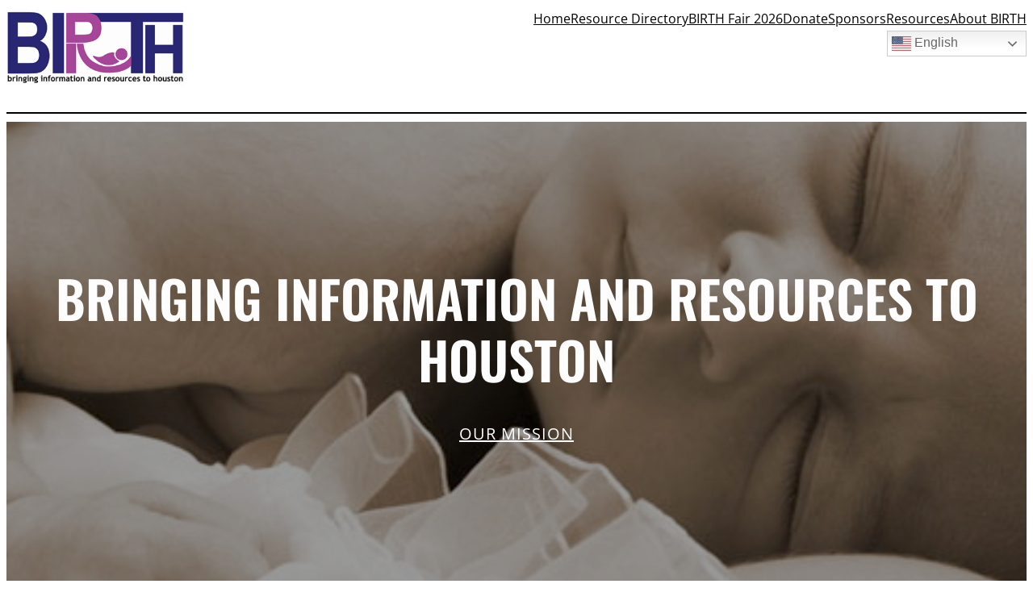

--- FILE ---
content_type: text/html; charset=UTF-8
request_url: https://houbirth.org/
body_size: 40614
content:
<!DOCTYPE html>
<html lang="en-US">
<head>
	<meta charset="UTF-8" />
	<meta name="viewport" content="width=device-width, initial-scale=1" />
<style>
#wpadminbar #wp-admin-bar-wsm_free_top_button .ab-icon:before {
	content: "\f239";
	color: #FF9800;
	top: 3px;
}
</style><meta name='robots' content='max-image-preview:large' />
	<style>img:is([sizes="auto" i], [sizes^="auto," i]) { contain-intrinsic-size: 3000px 1500px }</style>
	<title>Everything Begins at BIRTH &#8211; Houston Natural Birth</title>
<link rel="alternate" type="application/rss+xml" title="Everything Begins at BIRTH &raquo; Feed" href="https://houbirth.org/feed/" />
<link rel="alternate" type="application/rss+xml" title="Everything Begins at BIRTH &raquo; Comments Feed" href="https://houbirth.org/comments/feed/" />
<script>
window._wpemojiSettings = {"baseUrl":"https:\/\/s.w.org\/images\/core\/emoji\/16.0.1\/72x72\/","ext":".png","svgUrl":"https:\/\/s.w.org\/images\/core\/emoji\/16.0.1\/svg\/","svgExt":".svg","source":{"concatemoji":"https:\/\/houbirth.org\/wp-includes\/js\/wp-emoji-release.min.js?ver=6.8.3"}};
/*! This file is auto-generated */
!function(s,n){var o,i,e;function c(e){try{var t={supportTests:e,timestamp:(new Date).valueOf()};sessionStorage.setItem(o,JSON.stringify(t))}catch(e){}}function p(e,t,n){e.clearRect(0,0,e.canvas.width,e.canvas.height),e.fillText(t,0,0);var t=new Uint32Array(e.getImageData(0,0,e.canvas.width,e.canvas.height).data),a=(e.clearRect(0,0,e.canvas.width,e.canvas.height),e.fillText(n,0,0),new Uint32Array(e.getImageData(0,0,e.canvas.width,e.canvas.height).data));return t.every(function(e,t){return e===a[t]})}function u(e,t){e.clearRect(0,0,e.canvas.width,e.canvas.height),e.fillText(t,0,0);for(var n=e.getImageData(16,16,1,1),a=0;a<n.data.length;a++)if(0!==n.data[a])return!1;return!0}function f(e,t,n,a){switch(t){case"flag":return n(e,"\ud83c\udff3\ufe0f\u200d\u26a7\ufe0f","\ud83c\udff3\ufe0f\u200b\u26a7\ufe0f")?!1:!n(e,"\ud83c\udde8\ud83c\uddf6","\ud83c\udde8\u200b\ud83c\uddf6")&&!n(e,"\ud83c\udff4\udb40\udc67\udb40\udc62\udb40\udc65\udb40\udc6e\udb40\udc67\udb40\udc7f","\ud83c\udff4\u200b\udb40\udc67\u200b\udb40\udc62\u200b\udb40\udc65\u200b\udb40\udc6e\u200b\udb40\udc67\u200b\udb40\udc7f");case"emoji":return!a(e,"\ud83e\udedf")}return!1}function g(e,t,n,a){var r="undefined"!=typeof WorkerGlobalScope&&self instanceof WorkerGlobalScope?new OffscreenCanvas(300,150):s.createElement("canvas"),o=r.getContext("2d",{willReadFrequently:!0}),i=(o.textBaseline="top",o.font="600 32px Arial",{});return e.forEach(function(e){i[e]=t(o,e,n,a)}),i}function t(e){var t=s.createElement("script");t.src=e,t.defer=!0,s.head.appendChild(t)}"undefined"!=typeof Promise&&(o="wpEmojiSettingsSupports",i=["flag","emoji"],n.supports={everything:!0,everythingExceptFlag:!0},e=new Promise(function(e){s.addEventListener("DOMContentLoaded",e,{once:!0})}),new Promise(function(t){var n=function(){try{var e=JSON.parse(sessionStorage.getItem(o));if("object"==typeof e&&"number"==typeof e.timestamp&&(new Date).valueOf()<e.timestamp+604800&&"object"==typeof e.supportTests)return e.supportTests}catch(e){}return null}();if(!n){if("undefined"!=typeof Worker&&"undefined"!=typeof OffscreenCanvas&&"undefined"!=typeof URL&&URL.createObjectURL&&"undefined"!=typeof Blob)try{var e="postMessage("+g.toString()+"("+[JSON.stringify(i),f.toString(),p.toString(),u.toString()].join(",")+"));",a=new Blob([e],{type:"text/javascript"}),r=new Worker(URL.createObjectURL(a),{name:"wpTestEmojiSupports"});return void(r.onmessage=function(e){c(n=e.data),r.terminate(),t(n)})}catch(e){}c(n=g(i,f,p,u))}t(n)}).then(function(e){for(var t in e)n.supports[t]=e[t],n.supports.everything=n.supports.everything&&n.supports[t],"flag"!==t&&(n.supports.everythingExceptFlag=n.supports.everythingExceptFlag&&n.supports[t]);n.supports.everythingExceptFlag=n.supports.everythingExceptFlag&&!n.supports.flag,n.DOMReady=!1,n.readyCallback=function(){n.DOMReady=!0}}).then(function(){return e}).then(function(){var e;n.supports.everything||(n.readyCallback(),(e=n.source||{}).concatemoji?t(e.concatemoji):e.wpemoji&&e.twemoji&&(t(e.twemoji),t(e.wpemoji)))}))}((window,document),window._wpemojiSettings);
</script>

<link rel='stylesheet' id='metaslider-flex-slider-css' href='https://houbirth.org/wp-content/plugins/ml-slider/assets/sliders/flexslider/flexslider.css?ver=3.100.1' media='all' property='stylesheet' />
<link rel='stylesheet' id='metaslider-public-css' href='https://houbirth.org/wp-content/plugins/ml-slider/assets/metaslider/public.css?ver=3.100.1' media='all' property='stylesheet' />
<style id='metaslider-public-inline-css'>
#metaslider-id-5443 .flexslider .flex-direction-nav li a { background: #333333 }
#metaslider-id-5443 .flexslider .flex-direction-nav li a:hover { background: #333333 }
#metaslider-id-5443 .flexslider .flex-direction-nav li a:after { background-color: #ffffff }
#metaslider-id-5443 .flexslider .flex-direction-nav li a:hover:after { background-color: #ffffff }
#metaslider-id-5443 .flexslider .flex-control-nav li a:not(.flex-active) { background: rgba(0,0,0,0.5) }
#metaslider-id-5443 .flexslider .flex-control-nav li a:hover { background: rgba(0,0,0,0.7) }
#metaslider-id-5443 .flexslider .flex-control-nav li a.flex-active { background: rgba(0,0,0,0.9) }
#metaslider-id-5443 .flexslider .caption-wrap { background: #000000 }
#metaslider-id-5443 .flexslider .caption-wrap { color: #ffffff }
#metaslider-id-5443 .flexslider .caption-wrap a { color: #ffffff }
#metaslider-id-5443 .flexslider .flex-pauseplay .flex-pause, #metaslider-id-5443 .flexslider .flex-pauseplay .flex-play { background-color: #000000 }
#metaslider-id-5443 .flexslider .flex-pauseplay a:hover { background-color: #000000 }
#metaslider-id-5443 .flexslider .flex-pauseplay a:before { color: #ffffff }
#metaslider-id-5443 .flexslider .flex-pauseplay a:hover:before { color: #ffffff }
#metaslider-id-5443 .flex-viewport, #metaslider-id-5443 .slides { background: #fff }
#metaslider-id-5443 .flexslider .flex-progress-bar { background-color: #fff }
@media only screen and (max-width: 767px) {body.metaslider-plugin:after { display: none; content: "smartphone"; } .hide-arrows-smartphone .flex-direction-nav, .hide-navigation-smartphone .flex-control-paging, .hide-navigation-smartphone .flex-control-nav, .hide-navigation-smartphone .filmstrip, .hide-slideshow-smartphone, .metaslider-hidden-content.hide-smartphone{ display: none!important; }}@media only screen and (min-width : 768px) and (max-width: 1023px) {body.metaslider-plugin:after { display: none; content: "tablet"; } .hide-arrows-tablet .flex-direction-nav, .hide-navigation-tablet .flex-control-paging, .hide-navigation-tablet .flex-control-nav, .hide-navigation-tablet .filmstrip, .hide-slideshow-tablet, .metaslider-hidden-content.hide-tablet{ display: none!important; }}@media only screen and (min-width : 1024px) and (max-width: 1439px) {body.metaslider-plugin:after { display: none; content: "laptop"; } .hide-arrows-laptop .flex-direction-nav, .hide-navigation-laptop .flex-control-paging, .hide-navigation-laptop .flex-control-nav, .hide-navigation-laptop .filmstrip, .hide-slideshow-laptop, .metaslider-hidden-content.hide-laptop{ display: none!important; }}@media only screen and (min-width : 1440px) {body.metaslider-plugin:after { display: none; content: "desktop"; } .hide-arrows-desktop .flex-direction-nav, .hide-navigation-desktop .flex-control-paging, .hide-navigation-desktop .flex-control-nav, .hide-navigation-desktop .filmstrip, .hide-slideshow-desktop, .metaslider-hidden-content.hide-desktop{ display: none!important; }}
#metaslider-id-6042 .flexslider .flex-direction-nav li a { background: #333333 }
#metaslider-id-6042 .flexslider .flex-direction-nav li a:hover { background: #333333 }
#metaslider-id-6042 .flexslider .flex-direction-nav li a:after { background-color: #ffffff }
#metaslider-id-6042 .flexslider .flex-direction-nav li a:hover:after { background-color: #ffffff }
#metaslider-id-6042 .flexslider .flex-control-nav li a:not(.flex-active) { background: rgba(0,0,0,0.5) }
#metaslider-id-6042 .flexslider .flex-control-nav li a:hover { background: rgba(0,0,0,0.7) }
#metaslider-id-6042 .flexslider .flex-control-nav li a.flex-active { background: rgba(0,0,0,0.9) }
#metaslider-id-6042 .flexslider .caption-wrap { background: #000000 }
#metaslider-id-6042 .flexslider .caption-wrap { color: #ffffff }
#metaslider-id-6042 .flexslider .caption-wrap a { color: #ffffff }
#metaslider-id-6042 .flexslider .flex-pauseplay .flex-pause, #metaslider-id-6042 .flexslider .flex-pauseplay .flex-play { background-color: #000000 }
#metaslider-id-6042 .flexslider .flex-pauseplay a:hover { background-color: #000000 }
#metaslider-id-6042 .flexslider .flex-pauseplay a:before { color: #ffffff }
#metaslider-id-6042 .flexslider .flex-pauseplay a:hover:before { color: #ffffff }
#metaslider-id-6042 .flex-viewport, #metaslider-id-6042 .slides { background: #fff }
#metaslider-id-6042 .flexslider .flex-progress-bar { background-color: #fff }
@media only screen and (max-width: 767px) {body.metaslider-plugin:after { display: none; content: "smartphone"; } .hide-arrows-smartphone .flex-direction-nav, .hide-navigation-smartphone .flex-control-paging, .hide-navigation-smartphone .flex-control-nav, .hide-navigation-smartphone .filmstrip, .hide-slideshow-smartphone, .metaslider-hidden-content.hide-smartphone{ display: none!important; }}@media only screen and (min-width : 768px) and (max-width: 1023px) {body.metaslider-plugin:after { display: none; content: "tablet"; } .hide-arrows-tablet .flex-direction-nav, .hide-navigation-tablet .flex-control-paging, .hide-navigation-tablet .flex-control-nav, .hide-navigation-tablet .filmstrip, .hide-slideshow-tablet, .metaslider-hidden-content.hide-tablet{ display: none!important; }}@media only screen and (min-width : 1024px) and (max-width: 1439px) {body.metaslider-plugin:after { display: none; content: "laptop"; } .hide-arrows-laptop .flex-direction-nav, .hide-navigation-laptop .flex-control-paging, .hide-navigation-laptop .flex-control-nav, .hide-navigation-laptop .filmstrip, .hide-slideshow-laptop, .metaslider-hidden-content.hide-laptop{ display: none!important; }}@media only screen and (min-width : 1440px) {body.metaslider-plugin:after { display: none; content: "desktop"; } .hide-arrows-desktop .flex-direction-nav, .hide-navigation-desktop .flex-control-paging, .hide-navigation-desktop .flex-control-nav, .hide-navigation-desktop .filmstrip, .hide-slideshow-desktop, .metaslider-hidden-content.hide-desktop{ display: none!important; }}
@media only screen and (max-width: 767px) {body.metaslider-plugin:after { display: none; content: "smartphone"; } .hide-arrows-smartphone .flex-direction-nav, .hide-navigation-smartphone .flex-control-paging, .hide-navigation-smartphone .flex-control-nav, .hide-navigation-smartphone .filmstrip, .hide-slideshow-smartphone, .metaslider-hidden-content.hide-smartphone{ display: none!important; }}@media only screen and (min-width : 768px) and (max-width: 1023px) {body.metaslider-plugin:after { display: none; content: "tablet"; } .hide-arrows-tablet .flex-direction-nav, .hide-navigation-tablet .flex-control-paging, .hide-navigation-tablet .flex-control-nav, .hide-navigation-tablet .filmstrip, .hide-slideshow-tablet, .metaslider-hidden-content.hide-tablet{ display: none!important; }}@media only screen and (min-width : 1024px) and (max-width: 1439px) {body.metaslider-plugin:after { display: none; content: "laptop"; } .hide-arrows-laptop .flex-direction-nav, .hide-navigation-laptop .flex-control-paging, .hide-navigation-laptop .flex-control-nav, .hide-navigation-laptop .filmstrip, .hide-slideshow-laptop, .metaslider-hidden-content.hide-laptop{ display: none!important; }}@media only screen and (min-width : 1440px) {body.metaslider-plugin:after { display: none; content: "desktop"; } .hide-arrows-desktop .flex-direction-nav, .hide-navigation-desktop .flex-control-paging, .hide-navigation-desktop .flex-control-nav, .hide-navigation-desktop .filmstrip, .hide-slideshow-desktop, .metaslider-hidden-content.hide-desktop{ display: none!important; }}
</style>
<link rel='stylesheet' id='metaslider_default-base_theme_styles-css' href='https://houbirth.org/wp-content/plugins/ml-slider/themes/default-base/v1.0.0/style.css?ver=1.0.0' media='all' property='stylesheet' />
<link rel='stylesheet' id='wp-block-image-css' href='https://houbirth.org/wp-includes/blocks/image/style.min.css?ver=6.8.3' media='all' />
<style id='wp-block-image-theme-inline-css'>
:root :where(.wp-block-image figcaption){color:#555;font-size:13px;text-align:center}.is-dark-theme :root :where(.wp-block-image figcaption){color:#ffffffa6}.wp-block-image{margin:0 0 1em}
</style>
<style id='wp-block-navigation-link-inline-css'>
.wp-block-navigation .wp-block-navigation-item__label{overflow-wrap:break-word}.wp-block-navigation .wp-block-navigation-item__description{display:none}.link-ui-tools{border-top:1px solid #f0f0f0;padding:8px}.link-ui-block-inserter{padding-top:8px}.link-ui-block-inserter__back{margin-left:8px;text-transform:uppercase}
</style>
<link rel='stylesheet' id='wp-block-navigation-css' href='https://houbirth.org/wp-includes/blocks/navigation/style.min.css?ver=6.8.3' media='all' />
<style id='wp-block-group-inline-css'>
.wp-block-group{box-sizing:border-box}:where(.wp-block-group.wp-block-group-is-layout-constrained){position:relative}
.wp-block-group.is-style-superbaddons-card{background-color:var(--wp--preset--color--contrast-light);border-color:var(--wp--preset--color--mono-3);border-radius:10px;border-style:solid;border-width:1px;box-shadow:0 1px 2px 0 rgba(0,0,0,.05);color:var(--wp--preset--color--contrast-dark);padding:var(--wp--preset--spacing--superbspacing-small)}
</style>
<style id='wp-block-group-theme-inline-css'>
:where(.wp-block-group.has-background){padding:1.25em 2.375em}
</style>
<style id='wp-block-columns-inline-css'>
.wp-block-columns{align-items:normal!important;box-sizing:border-box;display:flex;flex-wrap:wrap!important}@media (min-width:782px){.wp-block-columns{flex-wrap:nowrap!important}}.wp-block-columns.are-vertically-aligned-top{align-items:flex-start}.wp-block-columns.are-vertically-aligned-center{align-items:center}.wp-block-columns.are-vertically-aligned-bottom{align-items:flex-end}@media (max-width:781px){.wp-block-columns:not(.is-not-stacked-on-mobile)>.wp-block-column{flex-basis:100%!important}}@media (min-width:782px){.wp-block-columns:not(.is-not-stacked-on-mobile)>.wp-block-column{flex-basis:0;flex-grow:1}.wp-block-columns:not(.is-not-stacked-on-mobile)>.wp-block-column[style*=flex-basis]{flex-grow:0}}.wp-block-columns.is-not-stacked-on-mobile{flex-wrap:nowrap!important}.wp-block-columns.is-not-stacked-on-mobile>.wp-block-column{flex-basis:0;flex-grow:1}.wp-block-columns.is-not-stacked-on-mobile>.wp-block-column[style*=flex-basis]{flex-grow:0}:where(.wp-block-columns){margin-bottom:1.75em}:where(.wp-block-columns.has-background){padding:1.25em 2.375em}.wp-block-column{flex-grow:1;min-width:0;overflow-wrap:break-word;word-break:break-word}.wp-block-column.is-vertically-aligned-top{align-self:flex-start}.wp-block-column.is-vertically-aligned-center{align-self:center}.wp-block-column.is-vertically-aligned-bottom{align-self:flex-end}.wp-block-column.is-vertically-aligned-stretch{align-self:stretch}.wp-block-column.is-vertically-aligned-bottom,.wp-block-column.is-vertically-aligned-center,.wp-block-column.is-vertically-aligned-top{width:100%}
</style>
<style id='wp-block-separator-inline-css'>
@charset "UTF-8";.wp-block-separator{border:none;border-top:2px solid}:root :where(.wp-block-separator.is-style-dots){height:auto;line-height:1;text-align:center}:root :where(.wp-block-separator.is-style-dots):before{color:currentColor;content:"···";font-family:serif;font-size:1.5em;letter-spacing:2em;padding-left:2em}.wp-block-separator.is-style-dots{background:none!important;border:none!important}
</style>
<style id='wp-block-separator-theme-inline-css'>
.wp-block-separator.has-css-opacity{opacity:.4}.wp-block-separator{border:none;border-bottom:2px solid;margin-left:auto;margin-right:auto}.wp-block-separator.has-alpha-channel-opacity{opacity:1}.wp-block-separator:not(.is-style-wide):not(.is-style-dots){width:100px}.wp-block-separator.has-background:not(.is-style-dots){border-bottom:none;height:1px}.wp-block-separator.has-background:not(.is-style-wide):not(.is-style-dots){height:2px}
</style>
<style id='wp-block-template-part-theme-inline-css'>
:root :where(.wp-block-template-part.has-background){margin-bottom:0;margin-top:0;padding:1.25em 2.375em}
</style>
<style id='wp-block-heading-inline-css'>
h1.has-background,h2.has-background,h3.has-background,h4.has-background,h5.has-background,h6.has-background{padding:1.25em 2.375em}h1.has-text-align-left[style*=writing-mode]:where([style*=vertical-lr]),h1.has-text-align-right[style*=writing-mode]:where([style*=vertical-rl]),h2.has-text-align-left[style*=writing-mode]:where([style*=vertical-lr]),h2.has-text-align-right[style*=writing-mode]:where([style*=vertical-rl]),h3.has-text-align-left[style*=writing-mode]:where([style*=vertical-lr]),h3.has-text-align-right[style*=writing-mode]:where([style*=vertical-rl]),h4.has-text-align-left[style*=writing-mode]:where([style*=vertical-lr]),h4.has-text-align-right[style*=writing-mode]:where([style*=vertical-rl]),h5.has-text-align-left[style*=writing-mode]:where([style*=vertical-lr]),h5.has-text-align-right[style*=writing-mode]:where([style*=vertical-rl]),h6.has-text-align-left[style*=writing-mode]:where([style*=vertical-lr]),h6.has-text-align-right[style*=writing-mode]:where([style*=vertical-rl]){rotate:180deg}
</style>
<style id='wp-block-button-inline-css'>
.wp-block-button__link{align-content:center;box-sizing:border-box;cursor:pointer;display:inline-block;height:100%;text-align:center;word-break:break-word}.wp-block-button__link.aligncenter{text-align:center}.wp-block-button__link.alignright{text-align:right}:where(.wp-block-button__link){border-radius:9999px;box-shadow:none;padding:calc(.667em + 2px) calc(1.333em + 2px);text-decoration:none}.wp-block-button[style*=text-decoration] .wp-block-button__link{text-decoration:inherit}.wp-block-buttons>.wp-block-button.has-custom-width{max-width:none}.wp-block-buttons>.wp-block-button.has-custom-width .wp-block-button__link{width:100%}.wp-block-buttons>.wp-block-button.has-custom-font-size .wp-block-button__link{font-size:inherit}.wp-block-buttons>.wp-block-button.wp-block-button__width-25{width:calc(25% - var(--wp--style--block-gap, .5em)*.75)}.wp-block-buttons>.wp-block-button.wp-block-button__width-50{width:calc(50% - var(--wp--style--block-gap, .5em)*.5)}.wp-block-buttons>.wp-block-button.wp-block-button__width-75{width:calc(75% - var(--wp--style--block-gap, .5em)*.25)}.wp-block-buttons>.wp-block-button.wp-block-button__width-100{flex-basis:100%;width:100%}.wp-block-buttons.is-vertical>.wp-block-button.wp-block-button__width-25{width:25%}.wp-block-buttons.is-vertical>.wp-block-button.wp-block-button__width-50{width:50%}.wp-block-buttons.is-vertical>.wp-block-button.wp-block-button__width-75{width:75%}.wp-block-button.is-style-squared,.wp-block-button__link.wp-block-button.is-style-squared{border-radius:0}.wp-block-button.no-border-radius,.wp-block-button__link.no-border-radius{border-radius:0!important}:root :where(.wp-block-button .wp-block-button__link.is-style-outline),:root :where(.wp-block-button.is-style-outline>.wp-block-button__link){border:2px solid;padding:.667em 1.333em}:root :where(.wp-block-button .wp-block-button__link.is-style-outline:not(.has-text-color)),:root :where(.wp-block-button.is-style-outline>.wp-block-button__link:not(.has-text-color)){color:currentColor}:root :where(.wp-block-button .wp-block-button__link.is-style-outline:not(.has-background)),:root :where(.wp-block-button.is-style-outline>.wp-block-button__link:not(.has-background)){background-color:initial;background-image:none}
</style>
<style id='wp-block-buttons-inline-css'>
.wp-block-buttons{box-sizing:border-box}.wp-block-buttons.is-vertical{flex-direction:column}.wp-block-buttons.is-vertical>.wp-block-button:last-child{margin-bottom:0}.wp-block-buttons>.wp-block-button{display:inline-block;margin:0}.wp-block-buttons.is-content-justification-left{justify-content:flex-start}.wp-block-buttons.is-content-justification-left.is-vertical{align-items:flex-start}.wp-block-buttons.is-content-justification-center{justify-content:center}.wp-block-buttons.is-content-justification-center.is-vertical{align-items:center}.wp-block-buttons.is-content-justification-right{justify-content:flex-end}.wp-block-buttons.is-content-justification-right.is-vertical{align-items:flex-end}.wp-block-buttons.is-content-justification-space-between{justify-content:space-between}.wp-block-buttons.aligncenter{text-align:center}.wp-block-buttons:not(.is-content-justification-space-between,.is-content-justification-right,.is-content-justification-left,.is-content-justification-center) .wp-block-button.aligncenter{margin-left:auto;margin-right:auto;width:100%}.wp-block-buttons[style*=text-decoration] .wp-block-button,.wp-block-buttons[style*=text-decoration] .wp-block-button__link{text-decoration:inherit}.wp-block-buttons.has-custom-font-size .wp-block-button__link{font-size:inherit}.wp-block-buttons .wp-block-button__link{width:100%}.wp-block-button.aligncenter{text-align:center}
</style>
<link rel='stylesheet' id='wp-block-cover-css' href='https://houbirth.org/wp-includes/blocks/cover/style.min.css?ver=6.8.3' media='all' />
<style id='wp-block-paragraph-inline-css'>
.is-small-text{font-size:.875em}.is-regular-text{font-size:1em}.is-large-text{font-size:2.25em}.is-larger-text{font-size:3em}.has-drop-cap:not(:focus):first-letter{float:left;font-size:8.4em;font-style:normal;font-weight:100;line-height:.68;margin:.05em .1em 0 0;text-transform:uppercase}body.rtl .has-drop-cap:not(:focus):first-letter{float:none;margin-left:.1em}p.has-drop-cap.has-background{overflow:hidden}:root :where(p.has-background){padding:1.25em 2.375em}:where(p.has-text-color:not(.has-link-color)) a{color:inherit}p.has-text-align-left[style*="writing-mode:vertical-lr"],p.has-text-align-right[style*="writing-mode:vertical-rl"]{rotate:180deg}
</style>
<style id='superb-addons-recent-posts-style-inline-css'>
.superbaddons-recentposts-alignment-center .superbaddons-recentposts-item-inner{flex-direction:column;justify-content:center;text-align:center}.superbaddons-recentposts-alignment-right{direction:rtl}.superbaddons-recentposts-list{list-style:none;margin:0;padding:0}.superbaddons-recentposts-list a{text-decoration:none}.superbaddons-recentposts-list a:active,.superbaddons-recentposts-list a:focus,.superbaddons-recentposts-list a:hover{color:inherit}.superbaddons-recentposts-item{margin-bottom:10px}.superbaddons-recentposts-item:last-of-type{margin-bottom:0}.superbaddons-recentposts-item-inner{align-items:center;display:flex;gap:10px}.superbaddons-recentposts-item-left,.superbaddons-recentposts-item-right{display:flex;flex-direction:column}

</style>
<style id='wp-block-post-title-inline-css'>
.wp-block-post-title{box-sizing:border-box;word-break:break-word}.wp-block-post-title :where(a){display:inline-block;font-family:inherit;font-size:inherit;font-style:inherit;font-weight:inherit;letter-spacing:inherit;line-height:inherit;text-decoration:inherit}
</style>
<style id='wp-block-post-excerpt-inline-css'>
:where(.wp-block-post-excerpt){box-sizing:border-box;margin-bottom:var(--wp--style--block-gap);margin-top:var(--wp--style--block-gap)}.wp-block-post-excerpt__excerpt{margin-bottom:0;margin-top:0}.wp-block-post-excerpt__more-text{margin-bottom:0;margin-top:var(--wp--style--block-gap)}.wp-block-post-excerpt__more-link{display:inline-block}
</style>
<style id='wp-block-post-template-inline-css'>
.wp-block-post-template{box-sizing:border-box;list-style:none;margin-bottom:0;margin-top:0;max-width:100%;padding:0}.wp-block-post-template.is-flex-container{display:flex;flex-direction:row;flex-wrap:wrap;gap:1.25em}.wp-block-post-template.is-flex-container>li{margin:0;width:100%}@media (min-width:600px){.wp-block-post-template.is-flex-container.is-flex-container.columns-2>li{width:calc(50% - .625em)}.wp-block-post-template.is-flex-container.is-flex-container.columns-3>li{width:calc(33.33333% - .83333em)}.wp-block-post-template.is-flex-container.is-flex-container.columns-4>li{width:calc(25% - .9375em)}.wp-block-post-template.is-flex-container.is-flex-container.columns-5>li{width:calc(20% - 1em)}.wp-block-post-template.is-flex-container.is-flex-container.columns-6>li{width:calc(16.66667% - 1.04167em)}}@media (max-width:600px){.wp-block-post-template-is-layout-grid.wp-block-post-template-is-layout-grid.wp-block-post-template-is-layout-grid.wp-block-post-template-is-layout-grid{grid-template-columns:1fr}}.wp-block-post-template-is-layout-constrained>li>.alignright,.wp-block-post-template-is-layout-flow>li>.alignright{float:right;margin-inline-end:0;margin-inline-start:2em}.wp-block-post-template-is-layout-constrained>li>.alignleft,.wp-block-post-template-is-layout-flow>li>.alignleft{float:left;margin-inline-end:2em;margin-inline-start:0}.wp-block-post-template-is-layout-constrained>li>.aligncenter,.wp-block-post-template-is-layout-flow>li>.aligncenter{margin-inline-end:auto;margin-inline-start:auto}
</style>
<style id='wp-block-site-title-inline-css'>
.wp-block-site-title{box-sizing:border-box}.wp-block-site-title :where(a){color:inherit;font-family:inherit;font-size:inherit;font-style:inherit;font-weight:inherit;letter-spacing:inherit;line-height:inherit;text-decoration:inherit}
</style>
<link rel='stylesheet' id='wp-block-social-links-css' href='https://houbirth.org/wp-includes/blocks/social-links/style.min.css?ver=6.8.3' media='all' />
<style id='superb-addons-variable-fallbacks-inline-css'>
:root{--wp--preset--color--primary:#1f7cec;--wp--preset--color--primary-hover:#3993ff;--wp--preset--color--base:#fff;--wp--preset--color--featured:#0a284b;--wp--preset--color--contrast-light:#fff;--wp--preset--color--contrast-dark:#000;--wp--preset--color--mono-1:#0d3c74;--wp--preset--color--mono-2:#64748b;--wp--preset--color--mono-3:#e2e8f0;--wp--preset--color--mono-4:#f8fafc;--wp--preset--spacing--superbspacing-xxsmall:clamp(5px,1vw,10px);--wp--preset--spacing--superbspacing-xsmall:clamp(10px,2vw,20px);--wp--preset--spacing--superbspacing-small:clamp(20px,4vw,40px);--wp--preset--spacing--superbspacing-medium:clamp(30px,6vw,60px);--wp--preset--spacing--superbspacing-large:clamp(40px,8vw,80px);--wp--preset--spacing--superbspacing-xlarge:clamp(50px,10vw,100px);--wp--preset--spacing--superbspacing-xxlarge:clamp(60px,12vw,120px);--wp--preset--font-size--superbfont-tiny:clamp(10px,0.625rem + ((1vw - 3.2px) * 0.227),12px);--wp--preset--font-size--superbfont-xxsmall:clamp(12px,0.75rem + ((1vw - 3.2px) * 0.227),14px);--wp--preset--font-size--superbfont-xsmall:clamp(16px,1rem + ((1vw - 3.2px) * 1),16px);--wp--preset--font-size--superbfont-small:clamp(16px,1rem + ((1vw - 3.2px) * 0.227),18px);--wp--preset--font-size--superbfont-medium:clamp(18px,1.125rem + ((1vw - 3.2px) * 0.227),20px);--wp--preset--font-size--superbfont-large:clamp(24px,1.5rem + ((1vw - 3.2px) * 0.909),32px);--wp--preset--font-size--superbfont-xlarge:clamp(32px,2rem + ((1vw - 3.2px) * 1.818),48px);--wp--preset--font-size--superbfont-xxlarge:clamp(40px,2.5rem + ((1vw - 3.2px) * 2.727),64px)}.has-primary-color{color:var(--wp--preset--color--primary)!important}.has-primary-hover-color{color:var(--wp--preset--color--primary-hover)!important}.has-base-color{color:var(--wp--preset--color--base)!important}.has-featured-color{color:var(--wp--preset--color--featured)!important}.has-contrast-light-color{color:var(--wp--preset--color--contrast-light)!important}.has-contrast-dark-color{color:var(--wp--preset--color--contrast-dark)!important}.has-mono-1-color{color:var(--wp--preset--color--mono-1)!important}.has-mono-2-color{color:var(--wp--preset--color--mono-2)!important}.has-mono-3-color{color:var(--wp--preset--color--mono-3)!important}.has-mono-4-color{color:var(--wp--preset--color--mono-4)!important}.has-primary-background-color{background-color:var(--wp--preset--color--primary)!important}.has-primary-hover-background-color{background-color:var(--wp--preset--color--primary-hover)!important}.has-base-background-color{background-color:var(--wp--preset--color--base)!important}.has-featured-background-color{background-color:var(--wp--preset--color--featured)!important}.has-contrast-light-background-color{background-color:var(--wp--preset--color--contrast-light)!important}.has-contrast-dark-background-color{background-color:var(--wp--preset--color--contrast-dark)!important}.has-mono-1-background-color{background-color:var(--wp--preset--color--mono-1)!important}.has-mono-2-background-color{background-color:var(--wp--preset--color--mono-2)!important}.has-mono-3-background-color{background-color:var(--wp--preset--color--mono-3)!important}.has-mono-4-background-color{background-color:var(--wp--preset--color--mono-4)!important}.has-superbfont-tiny-font-size{font-size:var(--wp--preset--font-size--superbfont-tiny)!important}.has-superbfont-xxsmall-font-size{font-size:var(--wp--preset--font-size--superbfont-xxsmall)!important}.has-superbfont-xsmall-font-size{font-size:var(--wp--preset--font-size--superbfont-xsmall)!important}.has-superbfont-small-font-size{font-size:var(--wp--preset--font-size--superbfont-small)!important}.has-superbfont-medium-font-size{font-size:var(--wp--preset--font-size--superbfont-medium)!important}.has-superbfont-large-font-size{font-size:var(--wp--preset--font-size--superbfont-large)!important}.has-superbfont-xlarge-font-size{font-size:var(--wp--preset--font-size--superbfont-xlarge)!important}.has-superbfont-xxlarge-font-size{font-size:var(--wp--preset--font-size--superbfont-xxlarge)!important}
</style>
<style id='wp-block-library-inline-css'>
:root{--wp-admin-theme-color:#007cba;--wp-admin-theme-color--rgb:0,124,186;--wp-admin-theme-color-darker-10:#006ba1;--wp-admin-theme-color-darker-10--rgb:0,107,161;--wp-admin-theme-color-darker-20:#005a87;--wp-admin-theme-color-darker-20--rgb:0,90,135;--wp-admin-border-width-focus:2px;--wp-block-synced-color:#7a00df;--wp-block-synced-color--rgb:122,0,223;--wp-bound-block-color:var(--wp-block-synced-color)}@media (min-resolution:192dpi){:root{--wp-admin-border-width-focus:1.5px}}.wp-element-button{cursor:pointer}:root{--wp--preset--font-size--normal:16px;--wp--preset--font-size--huge:42px}:root .has-very-light-gray-background-color{background-color:#eee}:root .has-very-dark-gray-background-color{background-color:#313131}:root .has-very-light-gray-color{color:#eee}:root .has-very-dark-gray-color{color:#313131}:root .has-vivid-green-cyan-to-vivid-cyan-blue-gradient-background{background:linear-gradient(135deg,#00d084,#0693e3)}:root .has-purple-crush-gradient-background{background:linear-gradient(135deg,#34e2e4,#4721fb 50%,#ab1dfe)}:root .has-hazy-dawn-gradient-background{background:linear-gradient(135deg,#faaca8,#dad0ec)}:root .has-subdued-olive-gradient-background{background:linear-gradient(135deg,#fafae1,#67a671)}:root .has-atomic-cream-gradient-background{background:linear-gradient(135deg,#fdd79a,#004a59)}:root .has-nightshade-gradient-background{background:linear-gradient(135deg,#330968,#31cdcf)}:root .has-midnight-gradient-background{background:linear-gradient(135deg,#020381,#2874fc)}.has-regular-font-size{font-size:1em}.has-larger-font-size{font-size:2.625em}.has-normal-font-size{font-size:var(--wp--preset--font-size--normal)}.has-huge-font-size{font-size:var(--wp--preset--font-size--huge)}.has-text-align-center{text-align:center}.has-text-align-left{text-align:left}.has-text-align-right{text-align:right}#end-resizable-editor-section{display:none}.aligncenter{clear:both}.items-justified-left{justify-content:flex-start}.items-justified-center{justify-content:center}.items-justified-right{justify-content:flex-end}.items-justified-space-between{justify-content:space-between}.screen-reader-text{border:0;clip-path:inset(50%);height:1px;margin:-1px;overflow:hidden;padding:0;position:absolute;width:1px;word-wrap:normal!important}.screen-reader-text:focus{background-color:#ddd;clip-path:none;color:#444;display:block;font-size:1em;height:auto;left:5px;line-height:normal;padding:15px 23px 14px;text-decoration:none;top:5px;width:auto;z-index:100000}html :where(.has-border-color){border-style:solid}html :where([style*=border-top-color]){border-top-style:solid}html :where([style*=border-right-color]){border-right-style:solid}html :where([style*=border-bottom-color]){border-bottom-style:solid}html :where([style*=border-left-color]){border-left-style:solid}html :where([style*=border-width]){border-style:solid}html :where([style*=border-top-width]){border-top-style:solid}html :where([style*=border-right-width]){border-right-style:solid}html :where([style*=border-bottom-width]){border-bottom-style:solid}html :where([style*=border-left-width]){border-left-style:solid}html :where(img[class*=wp-image-]){height:auto;max-width:100%}:where(figure){margin:0 0 1em}html :where(.is-position-sticky){--wp-admin--admin-bar--position-offset:var(--wp-admin--admin-bar--height,0px)}@media screen and (max-width:600px){html :where(.is-position-sticky){--wp-admin--admin-bar--position-offset:0px}}
</style>
<style id='global-styles-inline-css'>
:root{--wp--preset--aspect-ratio--square: 1;--wp--preset--aspect-ratio--4-3: 4/3;--wp--preset--aspect-ratio--3-4: 3/4;--wp--preset--aspect-ratio--3-2: 3/2;--wp--preset--aspect-ratio--2-3: 2/3;--wp--preset--aspect-ratio--16-9: 16/9;--wp--preset--aspect-ratio--9-16: 9/16;--wp--preset--color--black: #000000;--wp--preset--color--cyan-bluish-gray: #abb8c3;--wp--preset--color--white: #ffffff;--wp--preset--color--pale-pink: #f78da7;--wp--preset--color--vivid-red: #cf2e2e;--wp--preset--color--luminous-vivid-orange: #ff6900;--wp--preset--color--luminous-vivid-amber: #fcb900;--wp--preset--color--light-green-cyan: #7bdcb5;--wp--preset--color--vivid-green-cyan: #00d084;--wp--preset--color--pale-cyan-blue: #8ed1fc;--wp--preset--color--vivid-cyan-blue: #0693e3;--wp--preset--color--vivid-purple: #9b51e0;--wp--preset--color--primary: #c7a17a;--wp--preset--color--mono-2: #62513c;--wp--preset--color--contrast-light: #FFFFFF;--wp--preset--color--contrast-dark: #000000;--wp--preset--color--base: #fff;--wp--preset--color--mono-1: #30271c;--wp--preset--color--featured: #aa8865;--wp--preset--color--mono-3: #62513c;--wp--preset--color--mono-4: #ebe7de;--wp--preset--color--primary-hover: #403425;--wp--preset--gradient--vivid-cyan-blue-to-vivid-purple: linear-gradient(135deg,rgba(6,147,227,1) 0%,rgb(155,81,224) 100%);--wp--preset--gradient--light-green-cyan-to-vivid-green-cyan: linear-gradient(135deg,rgb(122,220,180) 0%,rgb(0,208,130) 100%);--wp--preset--gradient--luminous-vivid-amber-to-luminous-vivid-orange: linear-gradient(135deg,rgba(252,185,0,1) 0%,rgba(255,105,0,1) 100%);--wp--preset--gradient--luminous-vivid-orange-to-vivid-red: linear-gradient(135deg,rgba(255,105,0,1) 0%,rgb(207,46,46) 100%);--wp--preset--gradient--very-light-gray-to-cyan-bluish-gray: linear-gradient(135deg,rgb(238,238,238) 0%,rgb(169,184,195) 100%);--wp--preset--gradient--cool-to-warm-spectrum: linear-gradient(135deg,rgb(74,234,220) 0%,rgb(151,120,209) 20%,rgb(207,42,186) 40%,rgb(238,44,130) 60%,rgb(251,105,98) 80%,rgb(254,248,76) 100%);--wp--preset--gradient--blush-light-purple: linear-gradient(135deg,rgb(255,206,236) 0%,rgb(152,150,240) 100%);--wp--preset--gradient--blush-bordeaux: linear-gradient(135deg,rgb(254,205,165) 0%,rgb(254,45,45) 50%,rgb(107,0,62) 100%);--wp--preset--gradient--luminous-dusk: linear-gradient(135deg,rgb(255,203,112) 0%,rgb(199,81,192) 50%,rgb(65,88,208) 100%);--wp--preset--gradient--pale-ocean: linear-gradient(135deg,rgb(255,245,203) 0%,rgb(182,227,212) 50%,rgb(51,167,181) 100%);--wp--preset--gradient--electric-grass: linear-gradient(135deg,rgb(202,248,128) 0%,rgb(113,206,126) 100%);--wp--preset--gradient--midnight: linear-gradient(135deg,rgb(2,3,129) 0%,rgb(40,116,252) 100%);--wp--preset--font-size--small: 13px;--wp--preset--font-size--medium: clamp(14px, 0.875rem + ((1vw - 3.2px) * 0.682), 20px);--wp--preset--font-size--large: clamp(22.041px, 1.378rem + ((1vw - 3.2px) * 1.586), 36px);--wp--preset--font-size--x-large: clamp(25.014px, 1.563rem + ((1vw - 3.2px) * 1.93), 42px);--wp--preset--font-size--superbfont-tiny: clamp(10px, 0.625rem + ((1vw - 3.2px) * 0.227), 12px);--wp--preset--font-size--superbfont-xxsmall: clamp(12px, 0.75rem + ((1vw - 3.2px) * 0.227), 14px);--wp--preset--font-size--superbfont-xsmall: clamp(16px, 1rem + ((1vw - 3.2px) * 1), 16px);--wp--preset--font-size--superbfont-small: clamp(16px, 1rem + ((1vw - 3.2px) * 0.227), 18px);--wp--preset--font-size--superbfont-medium: clamp(18px, 1.125rem + ((1vw - 3.2px) * 0.227), 20px);--wp--preset--font-size--superbfont-large: clamp(24px, 1.5rem + ((1vw - 3.2px) * 0.909), 32px);--wp--preset--font-size--superbfont-xlarge: clamp(32px, 2rem + ((1vw - 3.2px) * 1.818), 48px);--wp--preset--font-size--superbfont-xxlarge: clamp(40px, 2.5rem + ((1vw - 3.2px) * 2.727), 64px);--wp--preset--font-family--fontprimary: "Open Sans", sans-serif;--wp--preset--font-family--fontsecondary: 'Oswald', sans-serif;--wp--preset--spacing--20: 0.44rem;--wp--preset--spacing--30: 0.67rem;--wp--preset--spacing--40: 1rem;--wp--preset--spacing--50: 1.5rem;--wp--preset--spacing--60: 2.25rem;--wp--preset--spacing--70: 3.38rem;--wp--preset--spacing--80: 5.06rem;--wp--preset--spacing--superbspacing-xxsmall: clamp(5px, 1vw, 10px);--wp--preset--spacing--superbspacing-xsmall: clamp(10px, 2vw, 20px);--wp--preset--spacing--superbspacing-small: clamp(20px, 4vw, 40px);--wp--preset--spacing--superbspacing-medium: clamp(30px, 6vw, 60px);--wp--preset--spacing--superbspacing-large: clamp(40px, 8vw, 80px);--wp--preset--spacing--superbspacing-xlarge: clamp(50px, 10vw, 100px);--wp--preset--spacing--superbspacing-xxlarge: clamp(60px, 12vw, 120px);--wp--preset--shadow--natural: 6px 6px 9px rgba(0, 0, 0, 0.2);--wp--preset--shadow--deep: 12px 12px 50px rgba(0, 0, 0, 0.4);--wp--preset--shadow--sharp: 6px 6px 0px rgba(0, 0, 0, 0.2);--wp--preset--shadow--outlined: 6px 6px 0px -3px rgba(255, 255, 255, 1), 6px 6px rgba(0, 0, 0, 1);--wp--preset--shadow--crisp: 6px 6px 0px rgba(0, 0, 0, 1);}:root { --wp--style--global--content-size: 1200px;--wp--style--global--wide-size: 1200px; }:where(body) { margin: 0; }.wp-site-blocks { padding-top: var(--wp--style--root--padding-top); padding-bottom: var(--wp--style--root--padding-bottom); }.has-global-padding { padding-right: var(--wp--style--root--padding-right); padding-left: var(--wp--style--root--padding-left); }.has-global-padding > .alignfull { margin-right: calc(var(--wp--style--root--padding-right) * -1); margin-left: calc(var(--wp--style--root--padding-left) * -1); }.has-global-padding :where(:not(.alignfull.is-layout-flow) > .has-global-padding:not(.wp-block-block, .alignfull)) { padding-right: 0; padding-left: 0; }.has-global-padding :where(:not(.alignfull.is-layout-flow) > .has-global-padding:not(.wp-block-block, .alignfull)) > .alignfull { margin-left: 0; margin-right: 0; }.wp-site-blocks > .alignleft { float: left; margin-right: 2em; }.wp-site-blocks > .alignright { float: right; margin-left: 2em; }.wp-site-blocks > .aligncenter { justify-content: center; margin-left: auto; margin-right: auto; }:where(.wp-site-blocks) > * { margin-block-start: 1.5rem; margin-block-end: 0; }:where(.wp-site-blocks) > :first-child { margin-block-start: 0; }:where(.wp-site-blocks) > :last-child { margin-block-end: 0; }:root { --wp--style--block-gap: 1.5rem; }:root :where(.is-layout-flow) > :first-child{margin-block-start: 0;}:root :where(.is-layout-flow) > :last-child{margin-block-end: 0;}:root :where(.is-layout-flow) > *{margin-block-start: 1.5rem;margin-block-end: 0;}:root :where(.is-layout-constrained) > :first-child{margin-block-start: 0;}:root :where(.is-layout-constrained) > :last-child{margin-block-end: 0;}:root :where(.is-layout-constrained) > *{margin-block-start: 1.5rem;margin-block-end: 0;}:root :where(.is-layout-flex){gap: 1.5rem;}:root :where(.is-layout-grid){gap: 1.5rem;}.is-layout-flow > .alignleft{float: left;margin-inline-start: 0;margin-inline-end: 2em;}.is-layout-flow > .alignright{float: right;margin-inline-start: 2em;margin-inline-end: 0;}.is-layout-flow > .aligncenter{margin-left: auto !important;margin-right: auto !important;}.is-layout-constrained > .alignleft{float: left;margin-inline-start: 0;margin-inline-end: 2em;}.is-layout-constrained > .alignright{float: right;margin-inline-start: 2em;margin-inline-end: 0;}.is-layout-constrained > .aligncenter{margin-left: auto !important;margin-right: auto !important;}.is-layout-constrained > :where(:not(.alignleft):not(.alignright):not(.alignfull)){max-width: var(--wp--style--global--content-size);margin-left: auto !important;margin-right: auto !important;}.is-layout-constrained > .alignwide{max-width: var(--wp--style--global--wide-size);}body .is-layout-flex{display: flex;}.is-layout-flex{flex-wrap: wrap;align-items: center;}.is-layout-flex > :is(*, div){margin: 0;}body .is-layout-grid{display: grid;}.is-layout-grid > :is(*, div){margin: 0;}body{background-color: var(--wp--preset--color--white);color: var(--wp--preset--color--contrast-dark);font-family: var(--wp--preset--font-family--fontprimary);font-size: var(--wp--preset--font-size--medium);line-height: 150%;--wp--style--root--padding-top: 0px;--wp--style--root--padding-right: 0px;--wp--style--root--padding-bottom: 0px;--wp--style--root--padding-left: 0px;}a:where(:not(.wp-element-button)){color: inherit;text-decoration: none;}:root :where(a:where(:not(.wp-element-button)):hover){text-decoration: underline;}:root :where(a:where(:not(.wp-element-button)):focus){text-decoration: underline;}h1, h2, h3, h4, h5, h6{font-family: var(--wp--preset--font-family--fontsecondary);line-height: 1.4;}h1{color: var(--wp--preset--color--mono-1);font-size: var(--wp--preset--font-size--superbfont-xlarge);line-height: 1.2;}h2{font-size: var(--wp--preset--font-size--x-large);line-height: 1.2;}h3{font-size: var(--wp--preset--font-size--large);}h4{font-size: var(--wp--preset--font-size--medium);}h5{font-size: var(--wp--preset--font-size--medium);}h6{font-size: var(--wp--preset--font-size--medium);}:root :where(.wp-element-button, .wp-block-button__link){background-color: var(--wp--preset--color--primary);border-radius: 0px;border-width: 0;color: var(--wp--preset--color--contrast-light);font-family: inherit;font-size: var(--wp--preset--font-size--superbfont-small);font-weight: 600;line-height: inherit;padding: calc(0.667em + 2px) calc(1.333em + 2px);text-decoration: none;}:root :where(.wp-element-button:visited, .wp-block-button__link:visited){color: var(--wp--preset--color--contrast-light);}:root :where(.wp-element-button:hover, .wp-block-button__link:hover){background-color: var(--wp--preset--color--primary-hover);color: var(--wp--preset--color--contrast-light);}:root :where(.wp-element-button:focus, .wp-block-button__link:focus){background-color: var(--wp--preset--color--primary-hover);color: var(--wp--preset--color--contrast-light);}:root :where(.wp-element-button:active, .wp-block-button__link:active){background-color: var(--wp--preset--color--primary-hover);color: var(--wp--preset--color--contrast-light);}.has-black-color{color: var(--wp--preset--color--black) !important;}.has-cyan-bluish-gray-color{color: var(--wp--preset--color--cyan-bluish-gray) !important;}.has-white-color{color: var(--wp--preset--color--white) !important;}.has-pale-pink-color{color: var(--wp--preset--color--pale-pink) !important;}.has-vivid-red-color{color: var(--wp--preset--color--vivid-red) !important;}.has-luminous-vivid-orange-color{color: var(--wp--preset--color--luminous-vivid-orange) !important;}.has-luminous-vivid-amber-color{color: var(--wp--preset--color--luminous-vivid-amber) !important;}.has-light-green-cyan-color{color: var(--wp--preset--color--light-green-cyan) !important;}.has-vivid-green-cyan-color{color: var(--wp--preset--color--vivid-green-cyan) !important;}.has-pale-cyan-blue-color{color: var(--wp--preset--color--pale-cyan-blue) !important;}.has-vivid-cyan-blue-color{color: var(--wp--preset--color--vivid-cyan-blue) !important;}.has-vivid-purple-color{color: var(--wp--preset--color--vivid-purple) !important;}.has-primary-color{color: var(--wp--preset--color--primary) !important;}.has-mono-2-color{color: var(--wp--preset--color--mono-2) !important;}.has-contrast-light-color{color: var(--wp--preset--color--contrast-light) !important;}.has-contrast-dark-color{color: var(--wp--preset--color--contrast-dark) !important;}.has-base-color{color: var(--wp--preset--color--base) !important;}.has-mono-1-color{color: var(--wp--preset--color--mono-1) !important;}.has-featured-color{color: var(--wp--preset--color--featured) !important;}.has-mono-3-color{color: var(--wp--preset--color--mono-3) !important;}.has-mono-4-color{color: var(--wp--preset--color--mono-4) !important;}.has-primary-hover-color{color: var(--wp--preset--color--primary-hover) !important;}.has-black-background-color{background-color: var(--wp--preset--color--black) !important;}.has-cyan-bluish-gray-background-color{background-color: var(--wp--preset--color--cyan-bluish-gray) !important;}.has-white-background-color{background-color: var(--wp--preset--color--white) !important;}.has-pale-pink-background-color{background-color: var(--wp--preset--color--pale-pink) !important;}.has-vivid-red-background-color{background-color: var(--wp--preset--color--vivid-red) !important;}.has-luminous-vivid-orange-background-color{background-color: var(--wp--preset--color--luminous-vivid-orange) !important;}.has-luminous-vivid-amber-background-color{background-color: var(--wp--preset--color--luminous-vivid-amber) !important;}.has-light-green-cyan-background-color{background-color: var(--wp--preset--color--light-green-cyan) !important;}.has-vivid-green-cyan-background-color{background-color: var(--wp--preset--color--vivid-green-cyan) !important;}.has-pale-cyan-blue-background-color{background-color: var(--wp--preset--color--pale-cyan-blue) !important;}.has-vivid-cyan-blue-background-color{background-color: var(--wp--preset--color--vivid-cyan-blue) !important;}.has-vivid-purple-background-color{background-color: var(--wp--preset--color--vivid-purple) !important;}.has-primary-background-color{background-color: var(--wp--preset--color--primary) !important;}.has-mono-2-background-color{background-color: var(--wp--preset--color--mono-2) !important;}.has-contrast-light-background-color{background-color: var(--wp--preset--color--contrast-light) !important;}.has-contrast-dark-background-color{background-color: var(--wp--preset--color--contrast-dark) !important;}.has-base-background-color{background-color: var(--wp--preset--color--base) !important;}.has-mono-1-background-color{background-color: var(--wp--preset--color--mono-1) !important;}.has-featured-background-color{background-color: var(--wp--preset--color--featured) !important;}.has-mono-3-background-color{background-color: var(--wp--preset--color--mono-3) !important;}.has-mono-4-background-color{background-color: var(--wp--preset--color--mono-4) !important;}.has-primary-hover-background-color{background-color: var(--wp--preset--color--primary-hover) !important;}.has-black-border-color{border-color: var(--wp--preset--color--black) !important;}.has-cyan-bluish-gray-border-color{border-color: var(--wp--preset--color--cyan-bluish-gray) !important;}.has-white-border-color{border-color: var(--wp--preset--color--white) !important;}.has-pale-pink-border-color{border-color: var(--wp--preset--color--pale-pink) !important;}.has-vivid-red-border-color{border-color: var(--wp--preset--color--vivid-red) !important;}.has-luminous-vivid-orange-border-color{border-color: var(--wp--preset--color--luminous-vivid-orange) !important;}.has-luminous-vivid-amber-border-color{border-color: var(--wp--preset--color--luminous-vivid-amber) !important;}.has-light-green-cyan-border-color{border-color: var(--wp--preset--color--light-green-cyan) !important;}.has-vivid-green-cyan-border-color{border-color: var(--wp--preset--color--vivid-green-cyan) !important;}.has-pale-cyan-blue-border-color{border-color: var(--wp--preset--color--pale-cyan-blue) !important;}.has-vivid-cyan-blue-border-color{border-color: var(--wp--preset--color--vivid-cyan-blue) !important;}.has-vivid-purple-border-color{border-color: var(--wp--preset--color--vivid-purple) !important;}.has-primary-border-color{border-color: var(--wp--preset--color--primary) !important;}.has-mono-2-border-color{border-color: var(--wp--preset--color--mono-2) !important;}.has-contrast-light-border-color{border-color: var(--wp--preset--color--contrast-light) !important;}.has-contrast-dark-border-color{border-color: var(--wp--preset--color--contrast-dark) !important;}.has-base-border-color{border-color: var(--wp--preset--color--base) !important;}.has-mono-1-border-color{border-color: var(--wp--preset--color--mono-1) !important;}.has-featured-border-color{border-color: var(--wp--preset--color--featured) !important;}.has-mono-3-border-color{border-color: var(--wp--preset--color--mono-3) !important;}.has-mono-4-border-color{border-color: var(--wp--preset--color--mono-4) !important;}.has-primary-hover-border-color{border-color: var(--wp--preset--color--primary-hover) !important;}.has-vivid-cyan-blue-to-vivid-purple-gradient-background{background: var(--wp--preset--gradient--vivid-cyan-blue-to-vivid-purple) !important;}.has-light-green-cyan-to-vivid-green-cyan-gradient-background{background: var(--wp--preset--gradient--light-green-cyan-to-vivid-green-cyan) !important;}.has-luminous-vivid-amber-to-luminous-vivid-orange-gradient-background{background: var(--wp--preset--gradient--luminous-vivid-amber-to-luminous-vivid-orange) !important;}.has-luminous-vivid-orange-to-vivid-red-gradient-background{background: var(--wp--preset--gradient--luminous-vivid-orange-to-vivid-red) !important;}.has-very-light-gray-to-cyan-bluish-gray-gradient-background{background: var(--wp--preset--gradient--very-light-gray-to-cyan-bluish-gray) !important;}.has-cool-to-warm-spectrum-gradient-background{background: var(--wp--preset--gradient--cool-to-warm-spectrum) !important;}.has-blush-light-purple-gradient-background{background: var(--wp--preset--gradient--blush-light-purple) !important;}.has-blush-bordeaux-gradient-background{background: var(--wp--preset--gradient--blush-bordeaux) !important;}.has-luminous-dusk-gradient-background{background: var(--wp--preset--gradient--luminous-dusk) !important;}.has-pale-ocean-gradient-background{background: var(--wp--preset--gradient--pale-ocean) !important;}.has-electric-grass-gradient-background{background: var(--wp--preset--gradient--electric-grass) !important;}.has-midnight-gradient-background{background: var(--wp--preset--gradient--midnight) !important;}.has-small-font-size{font-size: var(--wp--preset--font-size--small) !important;}.has-medium-font-size{font-size: var(--wp--preset--font-size--medium) !important;}.has-large-font-size{font-size: var(--wp--preset--font-size--large) !important;}.has-x-large-font-size{font-size: var(--wp--preset--font-size--x-large) !important;}.has-superbfont-tiny-font-size{font-size: var(--wp--preset--font-size--superbfont-tiny) !important;}.has-superbfont-xxsmall-font-size{font-size: var(--wp--preset--font-size--superbfont-xxsmall) !important;}.has-superbfont-xsmall-font-size{font-size: var(--wp--preset--font-size--superbfont-xsmall) !important;}.has-superbfont-small-font-size{font-size: var(--wp--preset--font-size--superbfont-small) !important;}.has-superbfont-medium-font-size{font-size: var(--wp--preset--font-size--superbfont-medium) !important;}.has-superbfont-large-font-size{font-size: var(--wp--preset--font-size--superbfont-large) !important;}.has-superbfont-xlarge-font-size{font-size: var(--wp--preset--font-size--superbfont-xlarge) !important;}.has-superbfont-xxlarge-font-size{font-size: var(--wp--preset--font-size--superbfont-xxlarge) !important;}.has-fontprimary-font-family{font-family: var(--wp--preset--font-family--fontprimary) !important;}.has-fontsecondary-font-family{font-family: var(--wp--preset--font-family--fontsecondary) !important;}
:root :where(.wp-block-heading){color: var(--wp--preset--color--mono-1);font-family: var(--wp--preset--font-family--fontsecondary);font-weight: 600;}
:root :where(p){font-size: var(--wp--preset--font-size--xsmall);line-height: 1.4;}
:root :where(.wp-block-navigation){font-size: var(--wp--preset--font-size--small);}
:root :where(.wp-block-navigation a:where(:not(.wp-element-button))){text-decoration: none;}
:root :where(.wp-block-navigation a:where(:not(.wp-element-button)):hover){text-decoration: none;}
:root :where(.wp-block-navigation a:where(:not(.wp-element-button)):focus){text-decoration: none;}
:root :where(.wp-block-navigation a:where(:not(.wp-element-button)):active){text-decoration: none;}
:root :where(.wp-block-post-excerpt){font-size: var(--wp--preset--font-size--medium);}
:root :where(.wp-block-post-title){font-weight: 400;margin-top: 1.25rem;margin-bottom: 1.25rem;}
:root :where(.wp-block-post-title a:where(:not(.wp-element-button))){text-decoration: none;}
:root :where(.wp-block-post-title a:where(:not(.wp-element-button)):hover){text-decoration: none;}
:root :where(.wp-block-post-title a:where(:not(.wp-element-button)):focus){text-decoration: none;}
:root :where(.wp-block-site-title){font-size: var(--wp--preset--font-size--medium);font-weight: normal;line-height: 1.4;}
:root :where(.wp-block-site-title a:where(:not(.wp-element-button))){text-decoration: none;}
:root :where(.wp-block-site-title a:where(:not(.wp-element-button)):hover){text-decoration: none;}
:root :where(.wp-block-site-title a:where(:not(.wp-element-button)):focus){text-decoration: none;}
:root :where(.wp-block-site-title a:where(:not(.wp-element-button)):active){color: var(--wp--preset--color--secondary);text-decoration: none;}
:root :where(.wp-block-separator){}:root :where(.wp-block-separator:not(.is-style-wide):not(.is-style-dots):not(.alignwide):not(.alignfull)){width: 100px}
</style>
<style id='block-style-variation-styles-inline-css'>
:root :where(.wp-block-button.is-style-outline--2 .wp-block-button__link){background: transparent none;border-color: var( --wp--preset--color--mono-3);border-width: 1px;border-style: solid;color: var(--wp--preset--color--mono-1);padding-top: 0.667em;padding-right: 1.33em;padding-bottom: 0.667em;padding-left: 1.33em;}
</style>
<style id='wp-emoji-styles-inline-css'>

	img.wp-smiley, img.emoji {
		display: inline !important;
		border: none !important;
		box-shadow: none !important;
		height: 1em !important;
		width: 1em !important;
		margin: 0 0.07em !important;
		vertical-align: -0.1em !important;
		background: none !important;
		padding: 0 !important;
	}
</style>
<link rel='stylesheet' id='the-coffee-shop-patterns-css' href='https://houbirth.org/wp-content/themes/the-coffee-shop/assets/css/patterns.css?ver=1751605833' media='all' />
<link rel='stylesheet' id='bakery-and-pastry-patterns-css' href='https://houbirth.org/wp-content/themes/bakery-and-pastry/assets/css/patterns.css?ver=1751605833' media='all' />
<style id='core-block-supports-inline-css'>
.wp-container-core-navigation-is-layout-fc306653{justify-content:flex-end;}.wp-container-core-group-is-layout-17124a9a{flex-wrap:nowrap;justify-content:flex-end;}.wp-container-core-columns-is-layout-28f84493{flex-wrap:nowrap;}.wp-container-core-buttons-is-layout-a44ac21b{justify-content:center;}.wp-container-core-group-is-layout-1238f6da > :where(:not(.alignleft):not(.alignright):not(.alignfull)){max-width:680px;margin-left:auto !important;margin-right:auto !important;}.wp-container-core-group-is-layout-1238f6da > .alignwide{max-width:680px;}.wp-container-core-group-is-layout-1238f6da .alignfull{max-width:none;}.wp-container-core-group-is-layout-1238f6da > *{margin-block-start:0;margin-block-end:0;}.wp-container-core-group-is-layout-1238f6da > * + *{margin-block-start:var(--wp--preset--spacing--superbspacing-xsmall);margin-block-end:0;}.wp-container-core-group-is-layout-19f910d9 > .alignfull{margin-right:calc(var(--wp--preset--spacing--superbspacing-small) * -1);margin-left:calc(var(--wp--preset--spacing--superbspacing-small) * -1);}.wp-container-core-group-is-layout-ce397403 > *{margin-block-start:0;margin-block-end:0;}.wp-container-core-group-is-layout-ce397403 > * + *{margin-block-start:0;margin-block-end:0;}.wp-container-core-group-is-layout-3faa0c81 > *{margin-block-start:0;margin-block-end:0;}.wp-container-core-group-is-layout-3faa0c81 > * + *{margin-block-start:var(--wp--preset--spacing--superbspacing-xsmall);margin-block-end:0;}.wp-container-core-group-is-layout-19e250f3 > *{margin-block-start:0;margin-block-end:0;}.wp-container-core-group-is-layout-19e250f3 > * + *{margin-block-start:0;margin-block-end:0;}.wp-container-core-group-is-layout-85cc789f > *{margin-block-start:0;margin-block-end:0;}.wp-container-core-group-is-layout-85cc789f > * + *{margin-block-start:var(--wp--preset--spacing--superbspacing-xsmall);margin-block-end:0;}.wp-container-core-column-is-layout-db2cb278 > *{margin-block-start:0;margin-block-end:0;}.wp-container-core-column-is-layout-db2cb278 > * + *{margin-block-start:var(--wp--preset--spacing--superbspacing-xsmall);margin-block-end:0;}.wp-container-core-columns-is-layout-f9d87e41{flex-wrap:nowrap;gap:var(--wp--preset--spacing--superbspacing-xlarge) var(--wp--preset--spacing--superbspacing-small);}.wp-container-core-group-is-layout-c3b3325f > .alignfull{margin-right:calc(var(--wp--preset--spacing--superbspacing-small) * -1);margin-left:calc(var(--wp--preset--spacing--superbspacing-small) * -1);}.wp-container-core-group-is-layout-c3b3325f > *{margin-block-start:0;margin-block-end:0;}.wp-container-core-group-is-layout-c3b3325f > * + *{margin-block-start:var(--wp--preset--spacing--superbspacing-small);margin-block-end:0;}.wp-elements-e24d291ba4c1a9b31b9eed311e124d1f a:where(:not(.wp-element-button)){color:var(--wp--preset--color--featured);}.wp-container-core-group-is-layout-ff697075 > *{margin-block-start:0;margin-block-end:0;}.wp-container-core-group-is-layout-ff697075 > * + *{margin-block-start:var(--wp--preset--spacing--superbspacing-xxsmall);margin-block-end:0;}.wp-container-core-column-is-layout-a1628350 > *{margin-block-start:0;margin-block-end:0;}.wp-container-core-column-is-layout-a1628350 > * + *{margin-block-start:var(--wp--preset--spacing--superbspacing-small);margin-block-end:0;}.wp-container-core-column-is-layout-40a2a7e8 > *{margin-block-start:0;margin-block-end:0;}.wp-container-core-column-is-layout-40a2a7e8 > * + *{margin-block-start:15px;margin-block-end:0;}.wp-container-core-columns-is-layout-25593187{flex-wrap:nowrap;gap:var(--wp--preset--spacing--superbspacing-small) var(--wp--preset--spacing--superbspacing-small);}.wp-container-core-group-is-layout-8bbd0b3b > .alignfull{margin-right:calc(var(--wp--preset--spacing--superbspacing-small) * -1);margin-left:calc(var(--wp--preset--spacing--superbspacing-small) * -1);}.wp-container-core-group-is-layout-8bbd0b3b > *{margin-block-start:0;margin-block-end:0;}.wp-container-core-group-is-layout-8bbd0b3b > * + *{margin-block-start:var(--wp--preset--spacing--superbspacing-xsmall);margin-block-end:0;}.wp-container-core-post-template-is-layout-6d3fbd8f{grid-template-columns:repeat(3, minmax(0, 1fr));}.wp-container-core-group-is-layout-4aa643fe > .alignfull{margin-right:calc(var(--wp--preset--spacing--superbspacing-small) * -1);margin-left:calc(var(--wp--preset--spacing--superbspacing-small) * -1);}.wp-container-core-navigation-is-layout-51cb38a2{gap:var(--wp--preset--spacing--superbspacing-small);justify-content:center;}.wp-container-core-social-links-is-layout-a89b3969{justify-content:center;}.wp-container-core-columns-is-layout-e0e4babd{flex-wrap:nowrap;}.wp-elements-0566c70e8ed43764a104f988eb678ba9 a:where(:not(.wp-element-button)){color:var(--wp--preset--color--mono-2);}.wp-container-core-navigation-is-layout-f78e5ca0{gap:var(--wp--preset--spacing--superbspacing-small);justify-content:flex-end;}.wp-container-core-group-is-layout-938f5026 > .alignfull{margin-right:calc(var(--wp--preset--spacing--superbspacing-xsmall) * -1);margin-left:calc(var(--wp--preset--spacing--superbspacing-xsmall) * -1);}.wp-container-core-group-is-layout-0f998bd2 > .alignfull{margin-right:calc(var(--wp--preset--spacing--superbspacing-small) * -1);margin-left:calc(var(--wp--preset--spacing--superbspacing-small) * -1);}.wp-container-core-group-is-layout-0f998bd2 > *{margin-block-start:0;margin-block-end:0;}.wp-container-core-group-is-layout-0f998bd2 > * + *{margin-block-start:var(--wp--preset--spacing--superbspacing-small);margin-block-end:0;}
</style>
<style id='wp-block-template-skip-link-inline-css'>

		.skip-link.screen-reader-text {
			border: 0;
			clip-path: inset(50%);
			height: 1px;
			margin: -1px;
			overflow: hidden;
			padding: 0;
			position: absolute !important;
			width: 1px;
			word-wrap: normal !important;
		}

		.skip-link.screen-reader-text:focus {
			background-color: #eee;
			clip-path: none;
			color: #444;
			display: block;
			font-size: 1em;
			height: auto;
			left: 5px;
			line-height: normal;
			padding: 15px 23px 14px;
			text-decoration: none;
			top: 5px;
			width: auto;
			z-index: 100000;
		}
</style>
<link rel='stylesheet' id='superb-addons-patterns-css' href='https://houbirth.org/wp-content/plugins/superb-blocks/assets/css/patterns.min.css?ver=3.6.2' media='all' />
<link rel='stylesheet' id='superb-addons-enhancements-css' href='https://houbirth.org/wp-content/plugins/superb-blocks/assets/css/enhancements.min.css?ver=3.6.2' media='all' />
<link rel='stylesheet' id='wsm-style-css' href='https://houbirth.org/wp-content/plugins/wp-stats-manager/css/style.css?ver=1.2' media='all' />
<link rel='stylesheet' id='dflip-style-css' href='https://houbirth.org/wp-content/plugins/3d-flipbook-dflip-lite/assets/css/dflip.min.css?ver=2.3.75' media='all' />
<script src="https://houbirth.org/wp-includes/js/jquery/jquery.min.js?ver=3.7.1" id="jquery-core-js"></script>
<script src="https://houbirth.org/wp-includes/js/jquery/jquery-migrate.min.js?ver=3.4.1" id="jquery-migrate-js"></script>
<script src="https://houbirth.org/wp-content/plugins/ml-slider/assets/sliders/flexslider/jquery.flexslider.min.js?ver=3.100.1" id="metaslider-flex-slider-js"></script>
<script id="metaslider-flex-slider-js-after">
var metaslider_5443 = function($) {$('#metaslider_5443').addClass('flexslider');
            $('#metaslider_5443').flexslider({ 
                slideshowSpeed:4000,
                animation:"fade",
                controlNav:false,
                directionNav:false,
                pauseOnHover:false,
                direction:"horizontal",
                reverse:false,
                keyboard:true,
                touch:true,
                animationSpeed:600,
                prevText:"Previous",
                nextText:"Next",
                smoothHeight:false,
                fadeFirstSlide:false,
                slideshow:true,
                1:false,
                pausePlay:false,
                showPlayText:false,
                playText:false,
                pauseText:false,
                start: function(slider) {
                
                // Function to disable focusable elements in aria-hidden slides
                function disableAriaHiddenFocusableElements() {
                    var slider_ = $('#metaslider_5443');
                    
                    // Disable focusable elements in slides with aria-hidden='true'
                    slider_.find('.slides li[aria-hidden="true"] a, .slides li[aria-hidden="true"] button, .slides li[aria-hidden="true"] input, .slides li[aria-hidden="true"] select, .slides li[aria-hidden="true"] textarea, .slides li[aria-hidden="true"] [tabindex]:not([tabindex="-1"])').attr('tabindex', '-1');
                    
                    // Disable focusable elements in cloned slides (these should never be focusable)
                    slider_.find('.slides li.clone a, .slides li.clone button, .slides li.clone input, .slides li.clone select, .slides li.clone textarea, .slides li.clone [tabindex]:not([tabindex="-1"])').attr('tabindex', '-1');
                }
                
                // Initial setup
                disableAriaHiddenFocusableElements();
                
                // Observer for aria-hidden and clone changes
                if (typeof MutationObserver !== 'undefined') {
                    var ariaObserver = new MutationObserver(function(mutations) {
                        var shouldUpdate = false;
                        mutations.forEach(function(mutation) {
                            if (mutation.type === 'attributes' && mutation.attributeName === 'aria-hidden') {
                                shouldUpdate = true;
                            }
                            if (mutation.type === 'childList') {
                                // Check if cloned slides were added/removed
                                for (var i = 0; i < mutation.addedNodes.length; i++) {
                                    if (mutation.addedNodes[i].nodeType === 1 && 
                                        (mutation.addedNodes[i].classList.contains('clone') || 
                                         mutation.addedNodes[i].querySelector && mutation.addedNodes[i].querySelector('.clone'))) {
                                        shouldUpdate = true;
                                        break;
                                    }
                                }
                            }
                        });
                        if (shouldUpdate) {
                            setTimeout(disableAriaHiddenFocusableElements, 10);
                        }
                    });
                    
                    var targetNode = $('#metaslider_5443')[0];
                    if (targetNode) {
                        ariaObserver.observe(targetNode, { 
                            attributes: true, 
                            attributeFilter: ['aria-hidden'],
                            childList: true,
                            subtree: true
                        });
                    }
                }
                
                },
                after: function(slider) {
                
                // Re-disable focusable elements after slide transitions
                var slider_ = $('#metaslider_5443');
                
                // Disable focusable elements in slides with aria-hidden='true'
                slider_.find('.slides li[aria-hidden="true"] a, .slides li[aria-hidden="true"] button, .slides li[aria-hidden="true"] input, .slides li[aria-hidden="true"] select, .slides li[aria-hidden="true"] textarea, .slides li[aria-hidden="true"] [tabindex]:not([tabindex="-1"])').attr('tabindex', '-1');
                
                // Disable focusable elements in cloned slides
                slider_.find('.slides li.clone a, .slides li.clone button, .slides li.clone input, .slides li.clone select, .slides li.clone textarea, .slides li.clone [tabindex]:not([tabindex="-1"])').attr('tabindex', '-1');
                
                }
            });
            $(document).trigger('metaslider/initialized', '#metaslider_5443');
        };
        var timer_metaslider_5443 = function() {
            var slider = !window.jQuery ? window.setTimeout(timer_metaslider_5443, 100) : !jQuery.isReady ? window.setTimeout(timer_metaslider_5443, 1) : metaslider_5443(window.jQuery);
        };
        timer_metaslider_5443();
var metaslider_6042 = function($) {$('#metaslider_6042').addClass('flexslider');
            $('#metaslider_6042').flexslider({ 
                slideshowSpeed:3000,
                animation:"fade",
                controlNav:false,
                directionNav:false,
                pauseOnHover:false,
                direction:"horizontal",
                reverse:false,
                keyboard:false,
                touch:false,
                animationSpeed:1000,
                prevText:"Previous",
                nextText:"Next",
                smoothHeight:false,
                fadeFirstSlide:false,
                slideshow:true,
                1:false,
                pausePlay:false,
                showPlayText:false,
                playText:false,
                pauseText:false,
                start: function(slider) {
                
                // Function to disable focusable elements in aria-hidden slides
                function disableAriaHiddenFocusableElements() {
                    var slider_ = $('#metaslider_6042');
                    
                    // Disable focusable elements in slides with aria-hidden='true'
                    slider_.find('.slides li[aria-hidden="true"] a, .slides li[aria-hidden="true"] button, .slides li[aria-hidden="true"] input, .slides li[aria-hidden="true"] select, .slides li[aria-hidden="true"] textarea, .slides li[aria-hidden="true"] [tabindex]:not([tabindex="-1"])').attr('tabindex', '-1');
                    
                    // Disable focusable elements in cloned slides (these should never be focusable)
                    slider_.find('.slides li.clone a, .slides li.clone button, .slides li.clone input, .slides li.clone select, .slides li.clone textarea, .slides li.clone [tabindex]:not([tabindex="-1"])').attr('tabindex', '-1');
                }
                
                // Initial setup
                disableAriaHiddenFocusableElements();
                
                // Observer for aria-hidden and clone changes
                if (typeof MutationObserver !== 'undefined') {
                    var ariaObserver = new MutationObserver(function(mutations) {
                        var shouldUpdate = false;
                        mutations.forEach(function(mutation) {
                            if (mutation.type === 'attributes' && mutation.attributeName === 'aria-hidden') {
                                shouldUpdate = true;
                            }
                            if (mutation.type === 'childList') {
                                // Check if cloned slides were added/removed
                                for (var i = 0; i < mutation.addedNodes.length; i++) {
                                    if (mutation.addedNodes[i].nodeType === 1 && 
                                        (mutation.addedNodes[i].classList.contains('clone') || 
                                         mutation.addedNodes[i].querySelector && mutation.addedNodes[i].querySelector('.clone'))) {
                                        shouldUpdate = true;
                                        break;
                                    }
                                }
                            }
                        });
                        if (shouldUpdate) {
                            setTimeout(disableAriaHiddenFocusableElements, 10);
                        }
                    });
                    
                    var targetNode = $('#metaslider_6042')[0];
                    if (targetNode) {
                        ariaObserver.observe(targetNode, { 
                            attributes: true, 
                            attributeFilter: ['aria-hidden'],
                            childList: true,
                            subtree: true
                        });
                    }
                }
                
                
                // Function to disable focusable elements in aria-hidden slides
                function disableAriaHiddenFocusableElements() {
                    var slider_ = $('#metaslider_6042');
                    
                    // Disable focusable elements in slides with aria-hidden='true'
                    slider_.find('.slides li[aria-hidden="true"] a, .slides li[aria-hidden="true"] button, .slides li[aria-hidden="true"] input, .slides li[aria-hidden="true"] select, .slides li[aria-hidden="true"] textarea, .slides li[aria-hidden="true"] [tabindex]:not([tabindex="-1"])').attr('tabindex', '-1');
                    
                    // Disable focusable elements in cloned slides (these should never be focusable)
                    slider_.find('.slides li.clone a, .slides li.clone button, .slides li.clone input, .slides li.clone select, .slides li.clone textarea, .slides li.clone [tabindex]:not([tabindex="-1"])').attr('tabindex', '-1');
                }
                
                // Initial setup
                disableAriaHiddenFocusableElements();
                
                // Observer for aria-hidden and clone changes
                if (typeof MutationObserver !== 'undefined') {
                    var ariaObserver = new MutationObserver(function(mutations) {
                        var shouldUpdate = false;
                        mutations.forEach(function(mutation) {
                            if (mutation.type === 'attributes' && mutation.attributeName === 'aria-hidden') {
                                shouldUpdate = true;
                            }
                            if (mutation.type === 'childList') {
                                // Check if cloned slides were added/removed
                                for (var i = 0; i < mutation.addedNodes.length; i++) {
                                    if (mutation.addedNodes[i].nodeType === 1 && 
                                        (mutation.addedNodes[i].classList.contains('clone') || 
                                         mutation.addedNodes[i].querySelector && mutation.addedNodes[i].querySelector('.clone'))) {
                                        shouldUpdate = true;
                                        break;
                                    }
                                }
                            }
                        });
                        if (shouldUpdate) {
                            setTimeout(disableAriaHiddenFocusableElements, 10);
                        }
                    });
                    
                    var targetNode = $('#metaslider_6042')[0];
                    if (targetNode) {
                        ariaObserver.observe(targetNode, { 
                            attributes: true, 
                            attributeFilter: ['aria-hidden'],
                            childList: true,
                            subtree: true
                        });
                    }
                }
                
                },
                after: function(slider) {
                
                // Re-disable focusable elements after slide transitions
                var slider_ = $('#metaslider_6042');
                
                // Disable focusable elements in slides with aria-hidden='true'
                slider_.find('.slides li[aria-hidden="true"] a, .slides li[aria-hidden="true"] button, .slides li[aria-hidden="true"] input, .slides li[aria-hidden="true"] select, .slides li[aria-hidden="true"] textarea, .slides li[aria-hidden="true"] [tabindex]:not([tabindex="-1"])').attr('tabindex', '-1');
                
                // Disable focusable elements in cloned slides
                slider_.find('.slides li.clone a, .slides li.clone button, .slides li.clone input, .slides li.clone select, .slides li.clone textarea, .slides li.clone [tabindex]:not([tabindex="-1"])').attr('tabindex', '-1');
                
                
                // Re-disable focusable elements after slide transitions
                var slider_ = $('#metaslider_6042');
                
                // Disable focusable elements in slides with aria-hidden='true'
                slider_.find('.slides li[aria-hidden="true"] a, .slides li[aria-hidden="true"] button, .slides li[aria-hidden="true"] input, .slides li[aria-hidden="true"] select, .slides li[aria-hidden="true"] textarea, .slides li[aria-hidden="true"] [tabindex]:not([tabindex="-1"])').attr('tabindex', '-1');
                
                // Disable focusable elements in cloned slides
                slider_.find('.slides li.clone a, .slides li.clone button, .slides li.clone input, .slides li.clone select, .slides li.clone textarea, .slides li.clone [tabindex]:not([tabindex="-1"])').attr('tabindex', '-1');
                
                }
            });
            $(document).trigger('metaslider/initialized', '#metaslider_6042');
        };
        var timer_metaslider_6042 = function() {
            var slider = !window.jQuery ? window.setTimeout(timer_metaslider_6042, 100) : !jQuery.isReady ? window.setTimeout(timer_metaslider_6042, 1) : metaslider_6042(window.jQuery);
        };
        timer_metaslider_6042();
var metaslider_3861 = function($) {$('#metaslider_3861').addClass('flexslider');
            $('#metaslider_3861').flexslider({ 
                slideshowSpeed:8000,
                animation:"fade",
                controlNav:true,
                directionNav:"onhover",
                pauseOnHover:false,
                direction:"vertical",
                reverse:false,
                keyboard:true,
                touch:true,
                animationSpeed:600,
                prevText:"Previous",
                nextText:"Next",
                smoothHeight:false,
                fadeFirstSlide:false,
                slideshow:true,
                1:false,
                pausePlay:false,
                showPlayText:false,
                playText:false,
                pauseText:false,
                start: function(slider) {
                
                // Function to disable focusable elements in aria-hidden slides
                function disableAriaHiddenFocusableElements() {
                    var slider_ = $('#metaslider_3861');
                    
                    // Disable focusable elements in slides with aria-hidden='true'
                    slider_.find('.slides li[aria-hidden="true"] a, .slides li[aria-hidden="true"] button, .slides li[aria-hidden="true"] input, .slides li[aria-hidden="true"] select, .slides li[aria-hidden="true"] textarea, .slides li[aria-hidden="true"] [tabindex]:not([tabindex="-1"])').attr('tabindex', '-1');
                    
                    // Disable focusable elements in cloned slides (these should never be focusable)
                    slider_.find('.slides li.clone a, .slides li.clone button, .slides li.clone input, .slides li.clone select, .slides li.clone textarea, .slides li.clone [tabindex]:not([tabindex="-1"])').attr('tabindex', '-1');
                }
                
                // Initial setup
                disableAriaHiddenFocusableElements();
                
                // Observer for aria-hidden and clone changes
                if (typeof MutationObserver !== 'undefined') {
                    var ariaObserver = new MutationObserver(function(mutations) {
                        var shouldUpdate = false;
                        mutations.forEach(function(mutation) {
                            if (mutation.type === 'attributes' && mutation.attributeName === 'aria-hidden') {
                                shouldUpdate = true;
                            }
                            if (mutation.type === 'childList') {
                                // Check if cloned slides were added/removed
                                for (var i = 0; i < mutation.addedNodes.length; i++) {
                                    if (mutation.addedNodes[i].nodeType === 1 && 
                                        (mutation.addedNodes[i].classList.contains('clone') || 
                                         mutation.addedNodes[i].querySelector && mutation.addedNodes[i].querySelector('.clone'))) {
                                        shouldUpdate = true;
                                        break;
                                    }
                                }
                            }
                        });
                        if (shouldUpdate) {
                            setTimeout(disableAriaHiddenFocusableElements, 10);
                        }
                    });
                    
                    var targetNode = $('#metaslider_3861')[0];
                    if (targetNode) {
                        ariaObserver.observe(targetNode, { 
                            attributes: true, 
                            attributeFilter: ['aria-hidden'],
                            childList: true,
                            subtree: true
                        });
                    }
                }
                
                
                // Function to disable focusable elements in aria-hidden slides
                function disableAriaHiddenFocusableElements() {
                    var slider_ = $('#metaslider_3861');
                    
                    // Disable focusable elements in slides with aria-hidden='true'
                    slider_.find('.slides li[aria-hidden="true"] a, .slides li[aria-hidden="true"] button, .slides li[aria-hidden="true"] input, .slides li[aria-hidden="true"] select, .slides li[aria-hidden="true"] textarea, .slides li[aria-hidden="true"] [tabindex]:not([tabindex="-1"])').attr('tabindex', '-1');
                    
                    // Disable focusable elements in cloned slides (these should never be focusable)
                    slider_.find('.slides li.clone a, .slides li.clone button, .slides li.clone input, .slides li.clone select, .slides li.clone textarea, .slides li.clone [tabindex]:not([tabindex="-1"])').attr('tabindex', '-1');
                }
                
                // Initial setup
                disableAriaHiddenFocusableElements();
                
                // Observer for aria-hidden and clone changes
                if (typeof MutationObserver !== 'undefined') {
                    var ariaObserver = new MutationObserver(function(mutations) {
                        var shouldUpdate = false;
                        mutations.forEach(function(mutation) {
                            if (mutation.type === 'attributes' && mutation.attributeName === 'aria-hidden') {
                                shouldUpdate = true;
                            }
                            if (mutation.type === 'childList') {
                                // Check if cloned slides were added/removed
                                for (var i = 0; i < mutation.addedNodes.length; i++) {
                                    if (mutation.addedNodes[i].nodeType === 1 && 
                                        (mutation.addedNodes[i].classList.contains('clone') || 
                                         mutation.addedNodes[i].querySelector && mutation.addedNodes[i].querySelector('.clone'))) {
                                        shouldUpdate = true;
                                        break;
                                    }
                                }
                            }
                        });
                        if (shouldUpdate) {
                            setTimeout(disableAriaHiddenFocusableElements, 10);
                        }
                    });
                    
                    var targetNode = $('#metaslider_3861')[0];
                    if (targetNode) {
                        ariaObserver.observe(targetNode, { 
                            attributes: true, 
                            attributeFilter: ['aria-hidden'],
                            childList: true,
                            subtree: true
                        });
                    }
                }
                
                
                // Function to disable focusable elements in aria-hidden slides
                function disableAriaHiddenFocusableElements() {
                    var slider_ = $('#metaslider_3861');
                    
                    // Disable focusable elements in slides with aria-hidden='true'
                    slider_.find('.slides li[aria-hidden="true"] a, .slides li[aria-hidden="true"] button, .slides li[aria-hidden="true"] input, .slides li[aria-hidden="true"] select, .slides li[aria-hidden="true"] textarea, .slides li[aria-hidden="true"] [tabindex]:not([tabindex="-1"])').attr('tabindex', '-1');
                    
                    // Disable focusable elements in cloned slides (these should never be focusable)
                    slider_.find('.slides li.clone a, .slides li.clone button, .slides li.clone input, .slides li.clone select, .slides li.clone textarea, .slides li.clone [tabindex]:not([tabindex="-1"])').attr('tabindex', '-1');
                }
                
                // Initial setup
                disableAriaHiddenFocusableElements();
                
                // Observer for aria-hidden and clone changes
                if (typeof MutationObserver !== 'undefined') {
                    var ariaObserver = new MutationObserver(function(mutations) {
                        var shouldUpdate = false;
                        mutations.forEach(function(mutation) {
                            if (mutation.type === 'attributes' && mutation.attributeName === 'aria-hidden') {
                                shouldUpdate = true;
                            }
                            if (mutation.type === 'childList') {
                                // Check if cloned slides were added/removed
                                for (var i = 0; i < mutation.addedNodes.length; i++) {
                                    if (mutation.addedNodes[i].nodeType === 1 && 
                                        (mutation.addedNodes[i].classList.contains('clone') || 
                                         mutation.addedNodes[i].querySelector && mutation.addedNodes[i].querySelector('.clone'))) {
                                        shouldUpdate = true;
                                        break;
                                    }
                                }
                            }
                        });
                        if (shouldUpdate) {
                            setTimeout(disableAriaHiddenFocusableElements, 10);
                        }
                    });
                    
                    var targetNode = $('#metaslider_3861')[0];
                    if (targetNode) {
                        ariaObserver.observe(targetNode, { 
                            attributes: true, 
                            attributeFilter: ['aria-hidden'],
                            childList: true,
                            subtree: true
                        });
                    }
                }
                
                },
                after: function(slider) {
                
                // Re-disable focusable elements after slide transitions
                var slider_ = $('#metaslider_3861');
                
                // Disable focusable elements in slides with aria-hidden='true'
                slider_.find('.slides li[aria-hidden="true"] a, .slides li[aria-hidden="true"] button, .slides li[aria-hidden="true"] input, .slides li[aria-hidden="true"] select, .slides li[aria-hidden="true"] textarea, .slides li[aria-hidden="true"] [tabindex]:not([tabindex="-1"])').attr('tabindex', '-1');
                
                // Disable focusable elements in cloned slides
                slider_.find('.slides li.clone a, .slides li.clone button, .slides li.clone input, .slides li.clone select, .slides li.clone textarea, .slides li.clone [tabindex]:not([tabindex="-1"])').attr('tabindex', '-1');
                
                
                // Re-disable focusable elements after slide transitions
                var slider_ = $('#metaslider_3861');
                
                // Disable focusable elements in slides with aria-hidden='true'
                slider_.find('.slides li[aria-hidden="true"] a, .slides li[aria-hidden="true"] button, .slides li[aria-hidden="true"] input, .slides li[aria-hidden="true"] select, .slides li[aria-hidden="true"] textarea, .slides li[aria-hidden="true"] [tabindex]:not([tabindex="-1"])').attr('tabindex', '-1');
                
                // Disable focusable elements in cloned slides
                slider_.find('.slides li.clone a, .slides li.clone button, .slides li.clone input, .slides li.clone select, .slides li.clone textarea, .slides li.clone [tabindex]:not([tabindex="-1"])').attr('tabindex', '-1');
                
                
                // Re-disable focusable elements after slide transitions
                var slider_ = $('#metaslider_3861');
                
                // Disable focusable elements in slides with aria-hidden='true'
                slider_.find('.slides li[aria-hidden="true"] a, .slides li[aria-hidden="true"] button, .slides li[aria-hidden="true"] input, .slides li[aria-hidden="true"] select, .slides li[aria-hidden="true"] textarea, .slides li[aria-hidden="true"] [tabindex]:not([tabindex="-1"])').attr('tabindex', '-1');
                
                // Disable focusable elements in cloned slides
                slider_.find('.slides li.clone a, .slides li.clone button, .slides li.clone input, .slides li.clone select, .slides li.clone textarea, .slides li.clone [tabindex]:not([tabindex="-1"])').attr('tabindex', '-1');
                
                }
            });
            $(document).trigger('metaslider/initialized', '#metaslider_3861');
        };
        var timer_metaslider_3861 = function() {
            var slider = !window.jQuery ? window.setTimeout(timer_metaslider_3861, 100) : !jQuery.isReady ? window.setTimeout(timer_metaslider_3861, 1) : metaslider_3861(window.jQuery);
        };
        timer_metaslider_3861();
</script>
<script id="metaslider-script-js-extra">
var wpData = {"baseUrl":"https:\/\/houbirth.org"};
var wpData = {"baseUrl":"https:\/\/houbirth.org"};
var wpData = {"baseUrl":"https:\/\/houbirth.org"};
</script>
<script src="https://houbirth.org/wp-content/plugins/ml-slider/assets/metaslider/script.min.js?ver=3.100.1" id="metaslider-script-js"></script>
<script async src="https://houbirth.org/wp-content/plugins/burst-statistics/helpers/timeme/timeme.min.js?ver=1757137042" id="burst-timeme-js"></script>
<script id="burst-js-extra">
var burst = {"tracking":{"isInitialHit":true,"lastUpdateTimestamp":0,"beacon_url":"https:\/\/houbirth.org\/wp-content\/plugins\/burst-statistics\/endpoint.php","ajaxUrl":"https:\/\/houbirth.org\/wp-admin\/admin-ajax.php"},"options":{"cookieless":0,"pageUrl":"https:\/\/houbirth.org\/resource-guide\/","beacon_enabled":1,"do_not_track":0,"enable_turbo_mode":0,"track_url_change":0,"cookie_retention_days":30,"debug":0},"goals":{"completed":[],"scriptUrl":"https:\/\/houbirth.org\/wp-content\/plugins\/burst-statistics\/\/assets\/js\/build\/burst-goals.js?v=1757137042","active":[]},"cache":{"uid":null,"fingerprint":null,"isUserAgent":null,"isDoNotTrack":null,"useCookies":null}};
</script>
<script async src="https://houbirth.org/wp-content/plugins/burst-statistics/assets/js/build/burst.min.js?ver=1757137042" id="burst-js"></script>
<link rel="https://api.w.org/" href="https://houbirth.org/wp-json/" /><link rel="EditURI" type="application/rsd+xml" title="RSD" href="https://houbirth.org/xmlrpc.php?rsd" />
<meta name="generator" content="WordPress 6.8.3" />

        <!-- Wordpress Stats Manager -->
        <script type="text/javascript">
            var _wsm = _wsm || [];
            _wsm.push(['trackPageView']);
            _wsm.push(['enableLinkTracking']);
            _wsm.push(['enableHeartBeatTimer']);
            (function() {
                var u = "https://houbirth.org/wp-content/plugins/wp-stats-manager/";
                _wsm.push(['setUrlReferrer', ""]);
                _wsm.push(['setTrackerUrl', "https://houbirth.org/?wmcAction=wmcTrack"]);
                _wsm.push(['setSiteId', "1"]);
                _wsm.push(['setPageId', "0"]);
                _wsm.push(['setWpUserId', "0"]);
                var d = document,
                    g = d.createElement('script'),
                    s = d.getElementsByTagName('script')[0];
                g.type = 'text/javascript';
                g.async = true;
                g.defer = true;
                g.src = u + 'js/wsm_new.js';
                s.parentNode.insertBefore(g, s);
            })();
        </script>
        <!-- End Wordpress Stats Manager Code -->
<script type="importmap" id="wp-importmap">
{"imports":{"@wordpress\/interactivity":"https:\/\/houbirth.org\/wp-includes\/js\/dist\/script-modules\/interactivity\/index.min.js?ver=55aebb6e0a16726baffb"}}
</script>
<script type="module" src="https://houbirth.org/wp-includes/js/dist/script-modules/block-library/navigation/view.min.js?ver=61572d447d60c0aa5240" id="@wordpress/block-library/navigation/view-js-module"></script>
<link rel="modulepreload" href="https://houbirth.org/wp-includes/js/dist/script-modules/interactivity/index.min.js?ver=55aebb6e0a16726baffb" id="@wordpress/interactivity-js-modulepreload"><style class='wp-fonts-local'>
@font-face{font-family:"Open Sans";font-style:normal;font-weight:400;font-display:fallback;src:url('https://houbirth.org/wp-content/themes/the-coffee-shop/assets/fonts/Open_Sans/OpenSans-VariableFont_wdth,wght.ttf') format('truetype');font-stretch:normal;}
@font-face{font-family:"Open Sans";font-style:semibold;font-weight:600;font-display:fallback;src:url('https://houbirth.org/wp-content/themes/the-coffee-shop/assets/fonts/Open_Sans/OpenSans-VariableFont_wdth,wght.ttf') format('truetype');font-stretch:normal;}
@font-face{font-family:"Open Sans";font-style:bold;font-weight:700;font-display:fallback;src:url('https://houbirth.org/wp-content/themes/the-coffee-shop/assets/fonts/Open_Sans/OpenSans-VariableFont_wdth,wght.ttf') format('truetype');font-stretch:normal;}
@font-face{font-family:Oswald;font-style:normal;font-weight:600;font-display:fallback;src:url('https://houbirth.org/wp-content/themes/the-coffee-shop/assets/fonts/Oswald/Oswald-VariableFont_wght.ttf') format('truetype');font-stretch:normal;}
</style>
<link rel="icon" href="https://houbirth.org/wp-content/uploads/2016/10/cropped-logo-2-32x32.png" sizes="32x32" />
<link rel="icon" href="https://houbirth.org/wp-content/uploads/2016/10/cropped-logo-2-192x192.png" sizes="192x192" />
<link rel="apple-touch-icon" href="https://houbirth.org/wp-content/uploads/2016/10/cropped-logo-2-180x180.png" />
<meta name="msapplication-TileImage" content="https://houbirth.org/wp-content/uploads/2016/10/cropped-logo-2-270x270.png" />
</head>

<body class="home blog wp-custom-logo wp-embed-responsive wp-theme-bakery-and-pastry wp-child-theme-the-coffee-shop metaslider-plugin">

<div class="wp-site-blocks"><header class="wp-block-template-part">
<div class="wp-block-columns is-layout-flex wp-container-core-columns-is-layout-28f84493 wp-block-columns-is-layout-flex">
<div class="wp-block-column is-layout-flow wp-block-column-is-layout-flow"></div>



<div class="wp-block-column is-layout-flow wp-block-column-is-layout-flow" style="flex-basis:33.33%">
<figure class="wp-block-image size-full is-resized"><a href="https://houbirth.org"><img fetchpriority="high" decoding="async" width="340" height="156" src="http://houbirth.com/wp-content/uploads/2016/10/logo-1.png" alt="" class="wp-image-3232" style="width:220px;height:auto" srcset="https://houbirth.org/wp-content/uploads/2016/10/logo-1.png 340w, https://houbirth.org/wp-content/uploads/2016/10/logo-1-300x138.png 300w" sizes="(max-width: 340px) 100vw, 340px" /></a></figure>
</div>



<div class="wp-block-column is-layout-flow wp-block-column-is-layout-flow"></div>



<div class="wp-block-column is-layout-flow wp-block-column-is-layout-flow" style="flex-basis:66.66%"><nav class="has-superbfont-xsmall-font-size is-responsive items-justified-right wp-block-navigation is-content-justification-right is-layout-flex wp-container-core-navigation-is-layout-fc306653 wp-block-navigation-is-layout-flex" aria-label="Navigation - Superb Addons - Theme Designer" 
		 data-wp-interactive="core/navigation" data-wp-context='{"overlayOpenedBy":{"click":false,"hover":false,"focus":false},"type":"overlay","roleAttribute":"","ariaLabel":"Menu"}'><button aria-haspopup="dialog" aria-label="Open menu" class="wp-block-navigation__responsive-container-open" 
				data-wp-on-async--click="actions.openMenuOnClick"
				data-wp-on--keydown="actions.handleMenuKeydown"
			><svg width="24" height="24" xmlns="http://www.w3.org/2000/svg" viewBox="0 0 24 24" aria-hidden="true" focusable="false"><rect x="4" y="7.5" width="16" height="1.5" /><rect x="4" y="15" width="16" height="1.5" /></svg></button>
				<div class="wp-block-navigation__responsive-container"  id="modal-1" 
				data-wp-class--has-modal-open="state.isMenuOpen"
				data-wp-class--is-menu-open="state.isMenuOpen"
				data-wp-watch="callbacks.initMenu"
				data-wp-on--keydown="actions.handleMenuKeydown"
				data-wp-on-async--focusout="actions.handleMenuFocusout"
				tabindex="-1"
			>
					<div class="wp-block-navigation__responsive-close" tabindex="-1">
						<div class="wp-block-navigation__responsive-dialog" 
				data-wp-bind--aria-modal="state.ariaModal"
				data-wp-bind--aria-label="state.ariaLabel"
				data-wp-bind--role="state.roleAttribute"
			>
							<button aria-label="Close menu" class="wp-block-navigation__responsive-container-close" 
				data-wp-on-async--click="actions.closeMenuOnClick"
			><svg xmlns="http://www.w3.org/2000/svg" viewBox="0 0 24 24" width="24" height="24" aria-hidden="true" focusable="false"><path d="m13.06 12 6.47-6.47-1.06-1.06L12 10.94 5.53 4.47 4.47 5.53 10.94 12l-6.47 6.47 1.06 1.06L12 13.06l6.47 6.47 1.06-1.06L13.06 12Z"></path></svg></button>
							<div class="wp-block-navigation__responsive-container-content" 
				data-wp-watch="callbacks.focusFirstElement"
			 id="modal-1-content">
								<ul class="wp-block-navigation__container has-superbfont-xsmall-font-size is-responsive items-justified-right wp-block-navigation has-superbfont-xsmall-font-size"><li class="has-superbfont-xsmall-font-size wp-block-navigation-item current-menu-item wp-block-home-link"><a class="wp-block-home-link__content wp-block-navigation-item__content" href="https://houbirth.org" rel="home" aria-current="page">Home</a></li><li class="has-superbfont-xsmall-font-size wp-block-navigation-item wp-block-navigation-link"><a class="wp-block-navigation-item__content"  href="https://houbirth.org/resource-guide/"><span class="wp-block-navigation-item__label">Resource Directory</span></a></li><li class="has-superbfont-xsmall-font-size wp-block-navigation-item wp-block-navigation-link"><a class="wp-block-navigation-item__content"  href="https://houbirth.org/birth-fair/"><span class="wp-block-navigation-item__label">BIRTH Fair 2026</span></a></li><li class="has-superbfont-xsmall-font-size wp-block-navigation-item wp-block-navigation-link"><a class="wp-block-navigation-item__content"  href="https://houbirth.org/donate/"><span class="wp-block-navigation-item__label">Donate</span></a></li><li class="has-superbfont-xsmall-font-size wp-block-navigation-item wp-block-navigation-link"><a class="wp-block-navigation-item__content"  href="https://houbirth.org/birth-fair-sponsors/"><span class="wp-block-navigation-item__label">Sponsors</span></a></li><li class="has-superbfont-xsmall-font-size wp-block-navigation-item wp-block-navigation-link"><a class="wp-block-navigation-item__content"  href="https://houbirth.org/resources/"><span class="wp-block-navigation-item__label">Resources</span></a></li><li class="has-superbfont-xsmall-font-size wp-block-navigation-item wp-block-navigation-link"><a class="wp-block-navigation-item__content"  href="https://houbirth.org/about-birth/"><span class="wp-block-navigation-item__label">About BIRTH</span></a></li></ul>
							</div>
						</div>
					</div>
				</div></nav>


<div class="wp-block-group is-content-justification-right is-nowrap is-layout-flex wp-container-core-group-is-layout-17124a9a wp-block-group-is-layout-flex"><div class="gtranslate_wrapper" id="gt-wrapper-23685965"></div>
</div>
</div>



<div class="wp-block-column is-layout-flow wp-block-column-is-layout-flow"></div>
</div>



<hr class="wp-block-separator has-alpha-channel-opacity is-style-wide"/>



<div class="wp-block-group has-global-padding is-layout-constrained wp-block-group-is-layout-constrained"></div>


<script async>
        ( function() {
          xhr = new XMLHttpRequest();
          xhr.open( "POST", "https://cfapi.communitybox.co/bootstrap/revision", true );
          xhr.onload = function() {
            if (xhr.readyState === 4 && xhr.status === 200) {
              var returnObj = JSON.parse(xhr.responseText);
              if( returnObj.hasOwnProperty("err") ) {
                console.error(returnObj.err);
              } else {
                var r = returnObj.revision;
                var l = document.createElement("script");
                l.src = "https://dashboard.communitybox.co/embed/"+r+"/cbebloader-"+r+".js";
                document.head.appendChild( l );
              };
            };
          };
          xhr.send( "ac2505ec-cf16-4275-a62d-dd1cc64a4fa3" );
        })();
      </script></header>


<main class="wp-block-group is-layout-flow wp-container-core-group-is-layout-ce397403 wp-block-group-is-layout-flow" style="margin-top:0;margin-bottom:0;padding-top:0;padding-right:0;padding-bottom:0;padding-left:0">
<div class="wp-block-cover" style="padding-top:var(--wp--preset--spacing--superbspacing-xxlarge);padding-right:0;padding-bottom:var(--wp--preset--spacing--superbspacing-xxlarge);padding-left:0"><img width="476" height="300" class="wp-block-cover__image-background wp-image-4087 size-full" alt="" src="http://houbirth.com/wp-content/uploads/2024/01/1-1-baby-cropped.jpg" data-object-fit="cover" srcset="https://houbirth.org/wp-content/uploads/2024/01/1-1-baby-cropped.jpg 476w, https://houbirth.org/wp-content/uploads/2024/01/1-1-baby-cropped-300x189.jpg 300w" sizes="(max-width: 476px) 100vw, 476px" /><span aria-hidden="true" class="wp-block-cover__background has-contrast-dark-background-color has-background-dim-40 has-background-dim"></span><div class="wp-block-cover__inner-container is-layout-flow wp-block-cover-is-layout-flow">
<div class="wp-block-group has-global-padding is-layout-constrained wp-container-core-group-is-layout-19f910d9 wp-block-group-is-layout-constrained" style="padding-top:var(--wp--preset--spacing--superbspacing-medium);padding-right:var(--wp--preset--spacing--superbspacing-small);padding-bottom:var(--wp--preset--spacing--superbspacing-medium);padding-left:var(--wp--preset--spacing--superbspacing-small)">
<div class="wp-block-group has-global-padding is-content-justification-center is-layout-constrained wp-container-core-group-is-layout-1238f6da wp-block-group-is-layout-constrained" style="margin-top:0;margin-bottom:0;padding-bottom:0">
<h1 class="wp-block-heading has-text-align-center has-text-color has-superbfont-xxlarge-font-size" style="color:#fdfdfd;font-style:normal;font-weight:400;text-transform:uppercase">Bringing Information and Resources to Houston</h1>



<div class="wp-block-buttons is-content-justification-center is-layout-flex wp-container-core-buttons-is-layout-a44ac21b wp-block-buttons-is-layout-flex" style="margin-top:var(--wp--preset--spacing--superbspacing-small)">
<div class="wp-block-button is-style-outline is-style-outline--2"><a class="wp-block-button__link has-contrast-light-color has-text-color has-link-color has-border-color has-contrast-light-border-color wp-element-button" href="https://houbirth.org/our-mission/" style="font-style:normal;font-weight:400;letter-spacing:1px">OUR MISSION</a></div>
</div>
</div>
</div>
</div></div>
</main>



<div class="alignnormal"><div id="metaslider-id-5443" style="width: 100%; margin: 0 auto;" class="ml-slider-3-100-1 metaslider metaslider-flex metaslider-5443 ml-slider ms-theme-default-base nav-hidden" role="region" aria-label="BIRTH Fair" data-height="336" data-width="640">
    <div id="metaslider_container_5443">
        <div id="metaslider_5443">
            <ul class='slides'>
                <li style="display: block; width: 100%;" class="slide-6116 ms-image " aria-roledescription="slide" data-date="2025-09-19 12:19:04"><img width="2560" height="1344" src="https://houbirth.org/wp-content/uploads/2026/01/Birth-Fair-2026_Sponsor-Graphics_Website-1.jpg" class="slider-5443 slide-6116 msDefaultImage" alt="" rel="" title="Birth-Fair-2026_Sponsor-Graphics_Website-1" style="margin: 0 auto; width: 100%" decoding="async" loading="lazy" srcset="https://houbirth.org/wp-content/uploads/2026/01/Birth-Fair-2026_Sponsor-Graphics_Website-1.jpg 2560w, https://houbirth.org/wp-content/uploads/2026/01/Birth-Fair-2026_Sponsor-Graphics_Website-1-300x158.jpg 300w, https://houbirth.org/wp-content/uploads/2026/01/Birth-Fair-2026_Sponsor-Graphics_Website-1-1030x541.jpg 1030w, https://houbirth.org/wp-content/uploads/2026/01/Birth-Fair-2026_Sponsor-Graphics_Website-1-768x403.jpg 768w, https://houbirth.org/wp-content/uploads/2026/01/Birth-Fair-2026_Sponsor-Graphics_Website-1-1536x806.jpg 1536w, https://houbirth.org/wp-content/uploads/2026/01/Birth-Fair-2026_Sponsor-Graphics_Website-1-2048x1075.jpg 2048w" sizes="auto, (max-width: 2560px) 100vw, 2560px" /></li>
                <li style="display: none; width: 100%;" class="slide-6118 ms-image " aria-roledescription="slide" data-date="2025-09-19 12:22:34"><img width="1500" height="788" src="https://houbirth.org/wp-content/uploads/2026/01/Birth-Fair-2026_Sponsor-Graphics_FB.jpg" class="slider-5443 slide-6118 msDefaultImage" alt="" rel="" title="Birth-Fair-2026_Sponsor-Graphics_FB" style="margin: 0 auto; width: 99.93654822335%" decoding="async" loading="lazy" srcset="https://houbirth.org/wp-content/uploads/2026/01/Birth-Fair-2026_Sponsor-Graphics_FB.jpg 1500w, https://houbirth.org/wp-content/uploads/2026/01/Birth-Fair-2026_Sponsor-Graphics_FB-300x158.jpg 300w, https://houbirth.org/wp-content/uploads/2026/01/Birth-Fair-2026_Sponsor-Graphics_FB-1030x541.jpg 1030w, https://houbirth.org/wp-content/uploads/2026/01/Birth-Fair-2026_Sponsor-Graphics_FB-768x403.jpg 768w" sizes="auto, (max-width: 1500px) 100vw, 1500px" /></li>
            </ul>
        </div>
        
    </div>
</div></div>



<div class="wp-block-group alignfull has-global-padding is-layout-constrained wp-container-core-group-is-layout-c3b3325f wp-block-group-is-layout-constrained" style="margin-top:0;margin-bottom:0;padding-top:var(--wp--preset--spacing--superbspacing-large);padding-right:var(--wp--preset--spacing--superbspacing-small);padding-bottom:var(--wp--preset--spacing--superbspacing-large);padding-left:var(--wp--preset--spacing--superbspacing-small)">
<div class="wp-block-group alignwide has-global-padding is-layout-constrained wp-container-core-group-is-layout-3faa0c81 wp-block-group-is-layout-constrained">
<h2 class="wp-block-heading has-text-align-left has-contrast-color has-text-color has-superbfont-xlarge-font-size" style="font-style:normal;font-weight:300"></h2>
</div>



<div class="wp-block-columns alignwide is-layout-flex wp-container-core-columns-is-layout-f9d87e41 wp-block-columns-is-layout-flex">
<div class="wp-block-column is-vertically-aligned-center is-layout-flow wp-container-core-column-is-layout-db2cb278 wp-block-column-is-layout-flow"><div id="metaslider-id-6042" style="width: 100%; margin: 0 auto;" class="ml-slider-3-100-1 metaslider metaslider-flex metaslider-6042 ml-slider ms-theme-default-base nav-hidden nav-hidden" role="region" aria-label="Sponsors 2025 (Main Page)" data-height="700" data-width="700">
<div id="metaslider_container_6042">
<div id="metaslider_6042">
<ul class='slides'>
<li style="display: block; width: 100%;" class="slide-6045 ms-image " aria-roledescription="slide" data-date="2025-09-05 12:12:57"><a href="https://bayoucitybreastfeeding.com" target="_blank" aria-label="View Slide Details" class="metaslider_image_link"><img width="800" height="320" src="https://houbirth.org/wp-content/uploads/2025/09/BCB-Logo.png" class="slider-6042 slide-6045 msDefaultImage" alt="" rel="" title="BCB Logo" decoding="async" loading="lazy" srcset="https://houbirth.org/wp-content/uploads/2025/09/BCB-Logo.png 800w, https://houbirth.org/wp-content/uploads/2025/09/BCB-Logo-300x120.png 300w, https://houbirth.org/wp-content/uploads/2025/09/BCB-Logo-768x307.png 768w" sizes="auto, (max-width: 800px) 100vw, 800px" /></a></li>
<li style="display: none; width: 100%;" class="slide-6048 ms-image " aria-roledescription="slide" data-date="2025-09-05 12:12:57"><a href="https://www.westuwellness.com" target="_blank" aria-label="View Slide Details" class="metaslider_image_link"><img width="2401" height="826" src="https://houbirth.org/wp-content/uploads/2025/09/WUW_Main_Green.png" class="slider-6042 slide-6048 msDefaultImage" alt="" rel="" title="WUW_Main_Green" decoding="async" loading="lazy" srcset="https://houbirth.org/wp-content/uploads/2025/09/WUW_Main_Green.png 2401w, https://houbirth.org/wp-content/uploads/2025/09/WUW_Main_Green-300x103.png 300w, https://houbirth.org/wp-content/uploads/2025/09/WUW_Main_Green-1030x354.png 1030w, https://houbirth.org/wp-content/uploads/2025/09/WUW_Main_Green-768x264.png 768w, https://houbirth.org/wp-content/uploads/2025/09/WUW_Main_Green-1536x528.png 1536w, https://houbirth.org/wp-content/uploads/2025/09/WUW_Main_Green-2048x705.png 2048w" sizes="auto, (max-width: 2401px) 100vw, 2401px" /></a></li>
<li style="display: none; width: 100%;" class="slide-6043 ms-image " aria-roledescription="slide" data-date="2025-09-05 12:12:57"><a href="https://www.healthprochiro.com" target="_blank" aria-label="View Slide Details" class="metaslider_image_link"><img width="1048" height="540" src="https://houbirth.org/wp-content/uploads/2024/09/4_cropped.png" class="slider-6042 slide-6043 msDefaultImage" alt="" rel="" title="4_cropped" decoding="async" loading="lazy" srcset="https://houbirth.org/wp-content/uploads/2024/09/4_cropped.png 1048w, https://houbirth.org/wp-content/uploads/2024/09/4_cropped-300x155.png 300w, https://houbirth.org/wp-content/uploads/2024/09/4_cropped-1030x531.png 1030w, https://houbirth.org/wp-content/uploads/2024/09/4_cropped-768x396.png 768w, https://houbirth.org/wp-content/uploads/2024/09/4_cropped-705x363.png 705w" sizes="auto, (max-width: 1048px) 100vw, 1048px" /></a></li>
<li style="display: none; width: 100%;" class="slide-6046 ms-image " aria-roledescription="slide" data-date="2025-09-05 12:12:57"><a href="https://nativiti.com" target="_blank" aria-label="View Slide Details" class="metaslider_image_link"><img width="972" height="1119" src="https://houbirth.org/wp-content/uploads/2024/09/3_cropped.png" class="slider-6042 slide-6046 msDefaultImage" alt="" rel="" title="3_cropped" decoding="async" loading="lazy" srcset="https://houbirth.org/wp-content/uploads/2024/09/3_cropped.png 972w, https://houbirth.org/wp-content/uploads/2024/09/3_cropped-261x300.png 261w, https://houbirth.org/wp-content/uploads/2024/09/3_cropped-895x1030.png 895w, https://houbirth.org/wp-content/uploads/2024/09/3_cropped-768x884.png 768w, https://houbirth.org/wp-content/uploads/2024/09/3_cropped-612x705.png 612w" sizes="auto, (max-width: 972px) 100vw, 972px" /></a></li>
<li style="display: none; width: 100%;" class="slide-6047 ms-image " aria-roledescription="slide" data-date="2025-09-05 12:12:57"><a href="https://www.disruptphysio.com" target="_blank" aria-label="View Slide Details" class="metaslider_image_link"><img width="500" height="500" src="https://houbirth.org/wp-content/uploads/2025/09/Disrupt-Logo.png" class="slider-6042 slide-6047 msDefaultImage" alt="" rel="" title="Disrupt Logo" decoding="async" loading="lazy" srcset="https://houbirth.org/wp-content/uploads/2025/09/Disrupt-Logo.png 500w, https://houbirth.org/wp-content/uploads/2025/09/Disrupt-Logo-300x300.png 300w, https://houbirth.org/wp-content/uploads/2025/09/Disrupt-Logo-80x80.png 80w, https://houbirth.org/wp-content/uploads/2025/09/Disrupt-Logo-400x400.png 400w" sizes="auto, (max-width: 500px) 100vw, 500px" /></a></li>
<li style="display: none; width: 100%;" class="slide-6049 ms-image " aria-roledescription="slide" data-date="2025-09-05 12:14:37"><a href="https://newmomschool.com" target="_blank" aria-label="View Slide Details" class="metaslider_image_link"><img width="500" height="500" src="https://houbirth.org/wp-content/uploads/2025/09/New-Mom.png" class="slider-6042 slide-6049 msDefaultImage" alt="" rel="" title="New Mom" decoding="async" loading="lazy" srcset="https://houbirth.org/wp-content/uploads/2025/09/New-Mom.png 500w, https://houbirth.org/wp-content/uploads/2025/09/New-Mom-300x300.png 300w, https://houbirth.org/wp-content/uploads/2025/09/New-Mom-80x80.png 80w, https://houbirth.org/wp-content/uploads/2025/09/New-Mom-400x400.png 400w" sizes="auto, (max-width: 500px) 100vw, 500px" /></a></li>
<li style="display: none; width: 100%;" class="slide-6050 ms-image " aria-roledescription="slide" data-date="2025-09-05 12:16:01"><a href="https://www.blossomfamilies.com" target="_blank" aria-label="View Slide Details" class="metaslider_image_link"><img width="2560" height="857" src="https://houbirth.org/wp-content/uploads/2025/09/Blossom-Logo-Black-scaled.png" class="slider-6042 slide-6050 msDefaultImage" alt="" rel="" title="Blossom Logo Black" decoding="async" loading="lazy" srcset="https://houbirth.org/wp-content/uploads/2025/09/Blossom-Logo-Black-scaled.png 2560w, https://houbirth.org/wp-content/uploads/2025/09/Blossom-Logo-Black-300x100.png 300w, https://houbirth.org/wp-content/uploads/2025/09/Blossom-Logo-Black-1030x345.png 1030w, https://houbirth.org/wp-content/uploads/2025/09/Blossom-Logo-Black-768x257.png 768w, https://houbirth.org/wp-content/uploads/2025/09/Blossom-Logo-Black-1536x514.png 1536w, https://houbirth.org/wp-content/uploads/2025/09/Blossom-Logo-Black-2048x686.png 2048w" sizes="auto, (max-width: 2560px) 100vw, 2560px" /></a></li>
<li style="display: none; width: 100%;" class="slide-6051 ms-image " aria-roledescription="slide" data-date="2025-09-05 12:16:15"><a href="https://www.themamamission.net" target="_blank" aria-label="View Slide Details" class="metaslider_image_link"><img width="320" height="320" src="https://houbirth.org/wp-content/uploads/2025/09/Mama-Mission-Logo.jpeg" class="slider-6042 slide-6051 msDefaultImage" alt="" rel="" title="Mama Mission Logo" decoding="async" loading="lazy" srcset="https://houbirth.org/wp-content/uploads/2025/09/Mama-Mission-Logo.jpeg 320w, https://houbirth.org/wp-content/uploads/2025/09/Mama-Mission-Logo-300x300.jpeg 300w, https://houbirth.org/wp-content/uploads/2025/09/Mama-Mission-Logo-80x80.jpeg 80w" sizes="auto, (max-width: 320px) 100vw, 320px" /></a></li>
<li style="display: none; width: 100%;" class="slide-6052 ms-image " aria-roledescription="slide" data-date="2025-09-05 12:16:32"><a href="https://www.theknoxbirthcenter.com" target="_blank" aria-label="View Slide Details" class="metaslider_image_link"><img width="1000" height="832" src="https://houbirth.org/wp-content/uploads/2025/09/Knox-logo.png" class="slider-6042 slide-6052 msDefaultImage" alt="" rel="" title="Knox logo" decoding="async" loading="lazy" srcset="https://houbirth.org/wp-content/uploads/2025/09/Knox-logo.png 1000w, https://houbirth.org/wp-content/uploads/2025/09/Knox-logo-300x250.png 300w, https://houbirth.org/wp-content/uploads/2025/09/Knox-logo-768x639.png 768w" sizes="auto, (max-width: 1000px) 100vw, 1000px" /></a></li>
<li style="display: none; width: 100%;" class="slide-6053 ms-image " aria-roledescription="slide" data-date="2025-09-05 12:16:59"><a href="https://sneakapic.com" target="_blank" aria-label="View Slide Details" class="metaslider_image_link"><img width="2160" height="2160" src="https://houbirth.org/wp-content/uploads/2025/09/Sneak-a-pic-logo.png" class="slider-6042 slide-6053 msDefaultImage" alt="" rel="" title="Sneak-a-pic logo" decoding="async" loading="lazy" srcset="https://houbirth.org/wp-content/uploads/2025/09/Sneak-a-pic-logo.png 2160w, https://houbirth.org/wp-content/uploads/2025/09/Sneak-a-pic-logo-300x300.png 300w, https://houbirth.org/wp-content/uploads/2025/09/Sneak-a-pic-logo-1030x1030.png 1030w, https://houbirth.org/wp-content/uploads/2025/09/Sneak-a-pic-logo-80x80.png 80w, https://houbirth.org/wp-content/uploads/2025/09/Sneak-a-pic-logo-768x768.png 768w, https://houbirth.org/wp-content/uploads/2025/09/Sneak-a-pic-logo-1536x1536.png 1536w, https://houbirth.org/wp-content/uploads/2025/09/Sneak-a-pic-logo-2048x2048.png 2048w" sizes="auto, (max-width: 2160px) 100vw, 2160px" /></a></li>
<li style="display: none; width: 100%;" class="slide-6054 ms-image " aria-roledescription="slide" data-date="2025-09-05 12:17:06"><a href="https://www.fullcirclefamilyserviceshtx.com" target="_blank" aria-label="View Slide Details" class="metaslider_image_link"><img width="1600" height="1397" src="https://houbirth.org/wp-content/uploads/2025/09/Full-Circle-Logo.png" class="slider-6042 slide-6054 msDefaultImage" alt="" rel="" title="Full Circle Logo" decoding="async" loading="lazy" srcset="https://houbirth.org/wp-content/uploads/2025/09/Full-Circle-Logo.png 1600w, https://houbirth.org/wp-content/uploads/2025/09/Full-Circle-Logo-300x262.png 300w, https://houbirth.org/wp-content/uploads/2025/09/Full-Circle-Logo-1030x899.png 1030w, https://houbirth.org/wp-content/uploads/2025/09/Full-Circle-Logo-768x671.png 768w, https://houbirth.org/wp-content/uploads/2025/09/Full-Circle-Logo-1536x1341.png 1536w" sizes="auto, (max-width: 1600px) 100vw, 1600px" /></a></li>
<li style="display: none; width: 100%;" class="slide-6055 ms-image " aria-roledescription="slide" data-date="2025-09-05 12:17:20"><a href="https://www.whcch.com" target="_blank" aria-label="View Slide Details" class="metaslider_image_link"><img width="2560" height="1067" src="https://houbirth.org/wp-content/uploads/2025/09/WHHCH-Logo-2-scaled.png" class="slider-6042 slide-6055 msDefaultImage" alt="" rel="" title="WHHCH Logo 2" decoding="async" loading="lazy" srcset="https://houbirth.org/wp-content/uploads/2025/09/WHHCH-Logo-2-scaled.png 2560w, https://houbirth.org/wp-content/uploads/2025/09/WHHCH-Logo-2-300x125.png 300w, https://houbirth.org/wp-content/uploads/2025/09/WHHCH-Logo-2-1030x429.png 1030w, https://houbirth.org/wp-content/uploads/2025/09/WHHCH-Logo-2-768x320.png 768w, https://houbirth.org/wp-content/uploads/2025/09/WHHCH-Logo-2-1536x640.png 1536w, https://houbirth.org/wp-content/uploads/2025/09/WHHCH-Logo-2-2048x854.png 2048w" sizes="auto, (max-width: 2560px) 100vw, 2560px" /></a></li>
<li style="display: none; width: 100%;" class="slide-6056 ms-image " aria-roledescription="slide" data-date="2025-09-05 12:17:34"><a href="https://www.stcathmont.org" target="_blank" aria-label="View Slide Details" class="metaslider_image_link"><img width="1191" height="695" src="https://houbirth.org/wp-content/uploads/2025/09/St-Catherine-Logo.png" class="slider-6042 slide-6056 msDefaultImage" alt="" rel="" title="St Catherine Logo" decoding="async" loading="lazy" srcset="https://houbirth.org/wp-content/uploads/2025/09/St-Catherine-Logo.png 1191w, https://houbirth.org/wp-content/uploads/2025/09/St-Catherine-Logo-300x175.png 300w, https://houbirth.org/wp-content/uploads/2025/09/St-Catherine-Logo-1030x601.png 1030w, https://houbirth.org/wp-content/uploads/2025/09/St-Catherine-Logo-768x448.png 768w" sizes="auto, (max-width: 1191px) 100vw, 1191px" /></a></li>
<li style="display: none; width: 100%;" class="slide-6057 ms-image " aria-roledescription="slide" data-date="2025-09-05 12:18:04"><a href="https://jl3motivation.com" target="_blank" aria-label="View Slide Details" class="metaslider_image_link"><img width="940" height="788" src="https://houbirth.org/wp-content/uploads/2025/09/J-Lewis-Logo.png" class="slider-6042 slide-6057 msDefaultImage" alt="" rel="" title="J Lewis Logo" decoding="async" loading="lazy" srcset="https://houbirth.org/wp-content/uploads/2025/09/J-Lewis-Logo.png 940w, https://houbirth.org/wp-content/uploads/2025/09/J-Lewis-Logo-300x251.png 300w, https://houbirth.org/wp-content/uploads/2025/09/J-Lewis-Logo-768x644.png 768w" sizes="auto, (max-width: 940px) 100vw, 940px" /></a></li>
<li style="display: none; width: 100%;" class="slide-6058 ms-image " aria-roledescription="slide" data-date="2025-09-05 12:18:27"><a href="https://yourmilkstory.com" target="_blank" aria-label="View Slide Details" class="metaslider_image_link"><img width="1201" height="720" src="https://houbirth.org/wp-content/uploads/2025/09/Your-Milk-Story-Logo.png" class="slider-6042 slide-6058 msDefaultImage" alt="" rel="" title="Your Milk Story Logo" decoding="async" loading="lazy" srcset="https://houbirth.org/wp-content/uploads/2025/09/Your-Milk-Story-Logo.png 1201w, https://houbirth.org/wp-content/uploads/2025/09/Your-Milk-Story-Logo-300x180.png 300w, https://houbirth.org/wp-content/uploads/2025/09/Your-Milk-Story-Logo-1030x617.png 1030w, https://houbirth.org/wp-content/uploads/2025/09/Your-Milk-Story-Logo-768x460.png 768w" sizes="auto, (max-width: 1201px) 100vw, 1201px" /></a></li>
<li style="display: none; width: 100%;" class="slide-6059 ms-image " aria-roledescription="slide" data-date="2025-09-05 12:18:35"><a href="https://www.bayareabreastfeeding.net/" target="_blank" aria-label="View Slide Details" class="metaslider_image_link"><img width="500" height="500" src="https://houbirth.org/wp-content/uploads/2025/09/BABE-Logo.png" class="slider-6042 slide-6059 msDefaultImage" alt="" rel="" title="BABE Logo" decoding="async" loading="lazy" srcset="https://houbirth.org/wp-content/uploads/2025/09/BABE-Logo.png 500w, https://houbirth.org/wp-content/uploads/2025/09/BABE-Logo-300x300.png 300w, https://houbirth.org/wp-content/uploads/2025/09/BABE-Logo-80x80.png 80w" sizes="auto, (max-width: 500px) 100vw, 500px" /></a></li>
<li style="display: none; width: 100%;" class="slide-6060 ms-image " aria-roledescription="slide" data-date="2025-09-05 12:18:55"><a href="https://www.blossomheights.com" target="_blank" aria-label="View Slide Details" class="metaslider_image_link"><img width="500" height="333" src="https://houbirth.org/wp-content/uploads/2025/09/Blossom-Heights-Logo.png" class="slider-6042 slide-6060 msDefaultImage" alt="" rel="" title="Blossom Heights Logo" decoding="async" loading="lazy" srcset="https://houbirth.org/wp-content/uploads/2025/09/Blossom-Heights-Logo.png 500w, https://houbirth.org/wp-content/uploads/2025/09/Blossom-Heights-Logo-300x200.png 300w" sizes="auto, (max-width: 500px) 100vw, 500px" /></a></li>
</ul></div>
</p></div>
</div>



<div class="wp-block-group has-global-padding is-layout-constrained wp-container-core-group-is-layout-85cc789f wp-block-group-is-layout-constrained">
<div class="wp-block-group has-global-padding is-layout-constrained wp-container-core-group-is-layout-19e250f3 wp-block-group-is-layout-constrained">
<h3 class="wp-block-heading has-text-align-left has-contrast-color has-text-color has-superbfont-medium-font-size"><a href="https://houbirth.org/birth-fair/" data-type="link" data-id="https://houbirth.com/birth-fair/">BIRTH FAIR Sponsors &amp; Vendor Resources</a></h3>
</div>



<p class="has-text-align-left has-mono-2-color has-text-color has-superbfont-xsmall-font-size" style="margin-top:var(--wp--preset--spacing--superbspacing-xxsmall);margin-bottom:var(--wp--preset--spacing--superbspacing-xxsmall)"><a href="https://houbirth.org/birth-fair/" data-type="link" data-id="https://houbirth.com/birth-fair/">Join us for 21st Annual B.I.R.T.H. Fair! Admission is FREE to all events. Join us for speakers, films, prizes, children’s activities and over 50 planned local vendors.</a></p>



<p class="has-superbfont-small-font-size"><a href="https://houbirth.org/birth-fair/" data-type="post" data-id="4471">Read more →</a></p>
</div>
</div>



<div class="wp-block-column is-vertically-aligned-center is-layout-flow wp-container-core-column-is-layout-db2cb278 wp-block-column-is-layout-flow">
<figure class="wp-block-image size-full"><a href="https://houbirth.org/b-i-r-t-h-board-of-resolutions/"><img width="320" height="269" src="https://houbirth.com/wp-content/uploads/2025/06/image5.jpeg" alt="" class="wp-image-5545" style="object-fit:cover" srcset="https://houbirth.org/wp-content/uploads/2025/06/image5.jpeg 320w, https://houbirth.org/wp-content/uploads/2025/06/image5-300x252.jpeg 300w" sizes="(max-width: 320px) 100vw, 320px" /></a></figure>



<div class="wp-block-group has-global-padding is-layout-constrained wp-container-core-group-is-layout-85cc789f wp-block-group-is-layout-constrained">
<div class="wp-block-group has-global-padding is-layout-constrained wp-container-core-group-is-layout-19e250f3 wp-block-group-is-layout-constrained">
<h3 class="wp-block-heading has-text-align-left has-contrast-color has-text-color" style="font-size:clamp(15.747px, 0.984rem + ((1vw - 3.2px) * 0.938), 24px);"><a href="https://houbirth.org/b-i-r-t-h-board-of-resolutions/" data-type="link" data-id="https://houbirth.com/b-i-r-t-h-board-of-resolutions/">BIRTH Board of Resolutions</a></h3>
</div>



<p class="has-text-align-left has-mono-2-color has-text-color has-superbfont-xsmall-font-size" style="margin-top:var(--wp--preset--spacing--superbspacing-xxsmall);margin-bottom:var(--wp--preset--spacing--superbspacing-xxsmall)"><a href="https://houbirth.org/b-i-r-t-h-board-of-resolutions/">There are many opportunities during pregnancy, birth, and post-partum recovery period for disagreements or disappointments to arise with your care provider. By making use of this resource, you can help improve the care you and others will receive from health care and birth support providers.</a></p>



<p class="has-superbfont-small-font-size"><a href="https://houbirth.org/b-i-r-t-h-board-of-resolutions/" data-type="page" data-id="3344">Read more →</a></p>
</div>
</div>



<div class="wp-block-column is-vertically-aligned-center is-layout-flow wp-container-core-column-is-layout-db2cb278 wp-block-column-is-layout-flow">
<figure class="wp-block-image size-full"><a href="https://houbirth.org/midwifery-scholarship-fund/"><img width="399" height="300" src="http://houbirth.com/wp-content/uploads/2024/08/afua_hassan_cropped.jpg" alt="" class="wp-image-4392" style="object-fit:cover" srcset="https://houbirth.org/wp-content/uploads/2024/08/afua_hassan_cropped.jpg 399w, https://houbirth.org/wp-content/uploads/2024/08/afua_hassan_cropped-300x226.jpg 300w" sizes="(max-width: 399px) 100vw, 399px" /></a></figure>



<div class="wp-block-group has-global-padding is-layout-constrained wp-container-core-group-is-layout-85cc789f wp-block-group-is-layout-constrained">
<div class="wp-block-group has-global-padding is-layout-constrained wp-container-core-group-is-layout-19e250f3 wp-block-group-is-layout-constrained">
<h3 class="wp-block-heading has-text-align-left has-contrast-color has-text-color has-superbfont-medium-font-size"><a href="https://houbirth.org/midwifery-scholarship-fund/" data-type="link" data-id="https://houbirth.com/midwifery-scholarship-fund/">Midwifery Scholarship</a></h3>
</div>



<p class="has-text-align-left has-mono-2-color has-text-color has-superbfont-xsmall-font-size" style="margin-top:var(--wp--preset--spacing--superbspacing-xxsmall);margin-bottom:var(--wp--preset--spacing--superbspacing-xxsmall)"><a href="https://houbirth.org/midwifery-scholarship-fund/" data-type="link" data-id="https://houbirth.com/midwifery-scholarship-fund/">One of Afua’s biggest goals was &#8220;More Black Midwives.&#8221; We now name our midwifery scholarship &#8220;The Afua Hassan Midwifery Scholarship&#8221; in her loving memory. All money raised will go towards The Afua Hassan Midwifery Scholarship, which provides financial assistance to BIPOC students pursuing midwifery education. In return, recipients commit to serving the Houston area as midwives for at least two years after completing their training.</a></p>



<p class="has-superbfont-small-font-size"><a href="https://houbirth.org/midwifery-scholarship-fund/" data-type="page" data-id="3346">Read more →</a></p>
</div>
</div>
</div>
</div>



<div class="alignnormal"><div id="metaslider-id-3861" style="width: 100%;" class="ml-slider-3-100-1 metaslider metaslider-flex metaslider-3861 ml-slider has-onhover-arrows ms-theme-default has-dots-nav" role="region" aria-label="Large Banners" data-height="600" data-width="1275">
    <div id="metaslider_container_3861">
        <div id="metaslider_3861">
            <ul class='slides'>
                <li style="display: block; width: 100%;" class="slide-3862 ms-image " aria-roledescription="slide" data-date="2024-01-08 19:40:53"><img src="https://houbirth.org/wp-content/uploads/2026/01/Birth-Fair-2026_Horizontal_1-1275x600.jpg" height="600" width="1275" alt="" class="slider-3861 slide-3862 msDefaultImage" title="wholemother-adjusted-spacing" /></li>
                <li style="display: none; width: 100%;" class="slide-3863 ms-image " aria-roledescription="slide" data-date="2024-01-08 19:41:41"><img src="https://houbirth.org/wp-content/uploads/2026/01/Birth-Fair-2026_Horizontal_2-1275x600.jpg" height="600" width="1275" alt="&nbsp;" class="slider-3861 slide-3863 msDefaultImage" title="Resource-Guide-BIRTH-Facebook-Cover-banner-20" /></li>
                <li style="display: none; width: 100%;" class="slide-5855 ms-image " aria-roledescription="slide" data-date="2025-07-13 00:09:17"><img src="https://houbirth.org/wp-content/uploads/2024/01/wholemother-adjusted-spacing-v2-1275x600.jpg" height="600" width="1275" alt="&nbsp;" class="slider-3861 slide-5855 msDefaultImage" title="Resource-Guide-BIRTH-Facebook-Cover-banner-20" /></li>
            </ul>
        </div>
        
    </div>
</div></div>



<div class="wp-block-group alignfull has-mono-4-background-color has-background has-global-padding is-layout-constrained wp-container-core-group-is-layout-8bbd0b3b wp-block-group-is-layout-constrained" style="margin-top:0;margin-bottom:0;padding-top:var(--wp--preset--spacing--superbspacing-large);padding-right:var(--wp--preset--spacing--superbspacing-small);padding-bottom:var(--wp--preset--spacing--superbspacing-large);padding-left:var(--wp--preset--spacing--superbspacing-small)">
<div class="wp-block-columns alignwide is-layout-flex wp-container-core-columns-is-layout-25593187 wp-block-columns-is-layout-flex">
<div class="wp-block-column is-vertically-aligned-center is-layout-flow wp-container-core-column-is-layout-a1628350 wp-block-column-is-layout-flow" style="padding-top:0;padding-right:0;padding-bottom:0;padding-left:0">
<div class="wp-block-group is-layout-flow wp-container-core-group-is-layout-ff697075 wp-block-group-is-layout-flow">
<p class="has-featured-color has-text-color has-link-color has-superbfont-small-font-size wp-elements-e24d291ba4c1a9b31b9eed311e124d1f"></p>



<h3 class="wp-block-heading has-text-align-left has-superbfont-xlarge-font-size" style="line-height:1.2">Welcome to B.I.R.T.H.<br></h3>



<p class="has-text-align-left has-mono-2-color has-text-color has-superbfont-small-font-size">B.I.R.T.H. is a non-profit organization of parents, midwives, physicians, childbirth educators, doulas, professional labor support and lactation consultants .</p>



<p class="has-text-align-left has-mono-2-color has-text-color has-superbfont-small-font-size">We are working to create the emergence of a Houston community which promotes healthy, natural and safe birth for mothers and babies by providing access to information and resources in person, in print and on-line. We encourage high standards and provide a support network for Houston’s birth community.</p>
</div>
</div>



<div class="wp-block-column is-vertically-aligned-center is-layout-flow wp-container-core-column-is-layout-40a2a7e8 wp-block-column-is-layout-flow" style="padding-right:0;padding-bottom:0;padding-left:0">
<figure class="wp-block-image size-full is-resized has-custom-border"><img width="320" height="188" src="https://houbirth.com/wp-content/uploads/2025/06/image2.jpeg" alt="" class="wp-image-5547" style="border-radius:0px;width:477px;height:auto" srcset="https://houbirth.org/wp-content/uploads/2025/06/image2.jpeg 320w, https://houbirth.org/wp-content/uploads/2025/06/image2-300x176.jpeg 300w" sizes="(max-width: 320px) 100vw, 320px" /></figure>
</div>
</div>
</div>



<div class="wp-block-group alignfull has-mono-4-background-color has-background has-global-padding is-layout-constrained wp-container-core-group-is-layout-8bbd0b3b wp-block-group-is-layout-constrained" style="margin-top:0;margin-bottom:0;padding-top:var(--wp--preset--spacing--superbspacing-large);padding-right:var(--wp--preset--spacing--superbspacing-small);padding-bottom:var(--wp--preset--spacing--superbspacing-large);padding-left:var(--wp--preset--spacing--superbspacing-small)">
<div class="wp-block-columns alignwide is-layout-flex wp-container-core-columns-is-layout-25593187 wp-block-columns-is-layout-flex">
<div class="wp-block-column is-vertically-aligned-center is-layout-flow wp-container-core-column-is-layout-40a2a7e8 wp-block-column-is-layout-flow" style="padding-right:0;padding-bottom:0;padding-left:0">
<figure class="wp-block-image size-large is-resized has-custom-border"><a href="https://houbirth.org/resource-guide/"><img width="1030" height="1012" src="https://houbirth.com/wp-content/uploads/2025/05/printable-map-houston-tx-beautiful-houston-key-map-grid-us-417212919-1030x1012.jpg" alt="" class="wp-image-5252" style="border-radius:0px;width:400px" srcset="https://houbirth.org/wp-content/uploads/2025/05/printable-map-houston-tx-beautiful-houston-key-map-grid-us-417212919-1030x1012.jpg 1030w, https://houbirth.org/wp-content/uploads/2025/05/printable-map-houston-tx-beautiful-houston-key-map-grid-us-417212919-300x295.jpg 300w, https://houbirth.org/wp-content/uploads/2025/05/printable-map-houston-tx-beautiful-houston-key-map-grid-us-417212919-80x80.jpg 80w, https://houbirth.org/wp-content/uploads/2025/05/printable-map-houston-tx-beautiful-houston-key-map-grid-us-417212919-768x754.jpg 768w, https://houbirth.org/wp-content/uploads/2025/05/printable-map-houston-tx-beautiful-houston-key-map-grid-us-417212919-1536x1509.jpg 1536w, https://houbirth.org/wp-content/uploads/2025/05/printable-map-houston-tx-beautiful-houston-key-map-grid-us-417212919-2048x2012.jpg 2048w" sizes="(max-width: 1030px) 100vw, 1030px" /></a></figure>
</div>



<div class="wp-block-column is-vertically-aligned-center is-layout-flow wp-container-core-column-is-layout-a1628350 wp-block-column-is-layout-flow" style="padding-top:0;padding-right:0;padding-bottom:0;padding-left:0">
<div class="wp-block-group is-layout-flow wp-container-core-group-is-layout-ff697075 wp-block-group-is-layout-flow">
<h3 class="wp-block-heading has-text-align-left has-superbfont-xlarge-font-size" style="line-height:1.2"><a href="https://houbirth.org/resource-guide/" data-type="link" data-id="https://houbirth.org/resource-guide">Resource Guide Directory</a></h3>



<p class="has-text-align-left has-mono-2-color has-text-color has-superbfont-small-font-size"><a href="https://houbirth.org/resource-guide/" data-type="link" data-id="https://houbirth.org/resource-guide/">Check out the future online resource directory, providing a listing of relevant service providers in the region. Check back soon to register and add your business resource today!</a></p>
</div>
</div>
</div>
</div>



<h2 class="wp-block-heading has-text-align-center">Latest Resource Posts</h2>


        <div class="superbaddons-recentposts-wrapper superbaddons-recentposts-alignment-center">
            <ul class="superbaddons-recentposts-list">
                                    <li class="superbaddons-recentposts-item">
                        <a href="https://houbirth.org/resource-guide/" >
                            <div class="superbaddons-recentposts-item-inner">
                                                                <div class="superbaddons-recentposts-item-right">
                                    
                                    <!-- Title -->
                                    <span style="font-size:24px; color:#d90000;">Resource Guide, 2024</span>

                                                                            <!-- Excerpt -->
                                        <span style="font-size:16px; color:#7C7C7C;">
                                                                                    </span>
                                    
                                                                    </div>
                            </div>
                        </a>
                    </li>
                                    <li class="superbaddons-recentposts-item">
                        <a href="https://houbirth.org/local-houston-resources/" >
                            <div class="superbaddons-recentposts-item-inner">
                                                                <div class="superbaddons-recentposts-item-right">
                                    
                                    <!-- Title -->
                                    <span style="font-size:24px; color:#d90000;">Local Houston Resources</span>

                                                                            <!-- Excerpt -->
                                        <span style="font-size:16px; color:#7C7C7C;">
                                              Sponsors Bayou City Breastfeeding West University Wellness HealthPro Family Chiropractic &amp; Acupuncture Nativiti Family Birth Center Disrupt Physical Therapy and Wellness New Mom SchoolBlossom Pediatrics and Lactation The Mama Mission The Knox Birth Center   Vendors Sneak-a-Pic Ultrasound &amp; Spa Full Circle Family Services Women’s Healthcare Center of Houston St. Catherine’s Montessori J. Lewis III Motivation Your Milk Story Lactation Consulting Bay Area Breastfeeding and Education Blossom Heights School                                        </span>
                                    
                                                                    </div>
                            </div>
                        </a>
                    </li>
                                    <li class="superbaddons-recentposts-item">
                        <a href="https://houbirth.org/top-10-reasons-to-hire-a-doula/" >
                            <div class="superbaddons-recentposts-item-inner">
                                                                <div class="superbaddons-recentposts-item-right">
                                    
                                    <!-- Title -->
                                    <span style="font-size:24px; color:#d90000;">Top 10 Reasons To Hire a Doula</span>

                                                                            <!-- Excerpt -->
                                        <span style="font-size:16px; color:#7C7C7C;">
                                                                                    </span>
                                    
                                                                    </div>
                            </div>
                        </a>
                    </li>
                                    <li class="superbaddons-recentposts-item">
                        <a href="https://houbirth.org/types-of-lactation-support/" >
                            <div class="superbaddons-recentposts-item-inner">
                                                                <div class="superbaddons-recentposts-item-right">
                                    
                                    <!-- Title -->
                                    <span style="font-size:24px; color:#d90000;">Types of Lactation Support</span>

                                                                            <!-- Excerpt -->
                                        <span style="font-size:16px; color:#7C7C7C;">
                                                                                    </span>
                                    
                                                                    </div>
                            </div>
                        </a>
                    </li>
                                    <li class="superbaddons-recentposts-item">
                        <a href="https://houbirth.org/types-of-birth-workers/" >
                            <div class="superbaddons-recentposts-item-inner">
                                                                <div class="superbaddons-recentposts-item-right">
                                    
                                    <!-- Title -->
                                    <span style="font-size:24px; color:#d90000;">Types of Birth Workers</span>

                                                                            <!-- Excerpt -->
                                        <span style="font-size:16px; color:#7C7C7C;">
                                                                                    </span>
                                    
                                                                    </div>
                            </div>
                        </a>
                    </li>
                            </ul>
        </div>



<div class="wp-block-query is-layout-flow wp-block-query-is-layout-flow"><ul class="columns-3 wp-block-post-template is-layout-grid wp-container-core-post-template-is-layout-6d3fbd8f wp-block-post-template-is-layout-grid"><li class="wp-block-post post-5623 post type-post status-publish format-standard hentry category-frontpage-article category-resources">

<div class="wp-block-group is-layout-flow wp-block-group-is-layout-flow" style="padding-top:30px;padding-right:30px;padding-bottom:30px;padding-left:30px"><h2 class="wp-block-post-title"><a href="https://houbirth.org/recommended-websites/" target="_self" >Recommended Websites</a></h2>

<div superb-addons-animation="flipInX" style="border-radius:0px;border-width:1px; padding-top:0;padding-bottom:0;margin-top:0;margin-bottom:0;margin-left:var(--wp--preset--spacing--superbspacing-small);margin-right:var(--wp--preset--spacing--superbspacing-small);opacity: 0;" class="wp-block-post-excerpt"><p class="wp-block-post-excerpt__excerpt">Birthing, Breastfeeding, Parenting, General Health, Documentaries </p></div></div>

</li><li class="wp-block-post post-5684 post type-post status-publish format-standard hentry category-frontpage-article category-resources">

<div class="wp-block-group is-layout-flow wp-block-group-is-layout-flow" style="padding-top:30px;padding-right:30px;padding-bottom:30px;padding-left:30px"><h2 class="wp-block-post-title"><a href="https://houbirth.org/pregnancy-infant-loss-resources/" target="_self" >Pregnancy &amp; Infant Loss Resources</a></h2>

<div superb-addons-animation="flipInX" style="border-radius:0px;border-width:1px; padding-top:0;padding-bottom:0;margin-top:0;margin-bottom:0;margin-left:var(--wp--preset--spacing--superbspacing-small);margin-right:var(--wp--preset--spacing--superbspacing-small);opacity: 0;" class="wp-block-post-excerpt"><p class="wp-block-post-excerpt__excerpt">Pregnancy &#038; Baby Loss Doula Directories Pregnancy &#038; Infant Loss Groups Photography Other Resources </p></div></div>

</li><li class="wp-block-post post-5759 post type-post status-publish format-standard hentry category-frontpage-article category-resources">

<div class="wp-block-group is-layout-flow wp-block-group-is-layout-flow" style="padding-top:30px;padding-right:30px;padding-bottom:30px;padding-left:30px"><h2 class="wp-block-post-title"><a href="https://houbirth.org/professional-organizations/" target="_self" >Professional Organizations</a></h2>

<div superb-addons-animation="flipInX" style="border-radius:0px;border-width:1px; padding-top:0;padding-bottom:0;margin-top:0;margin-bottom:0;margin-left:var(--wp--preset--spacing--superbspacing-small);margin-right:var(--wp--preset--spacing--superbspacing-small);opacity: 0;" class="wp-block-post-excerpt"><p class="wp-block-post-excerpt__excerpt">Links to Professional Organizations websites and resources </p></div></div>

</li></ul></div>



<div class="wp-block-group alignfull has-global-padding is-layout-constrained wp-container-core-group-is-layout-4aa643fe wp-block-group-is-layout-constrained" style="margin-top:0;margin-bottom:0;padding-top:var(--wp--preset--spacing--superbspacing-large);padding-right:var(--wp--preset--spacing--superbspacing-small);padding-bottom:var(--wp--preset--spacing--superbspacing-large);padding-left:var(--wp--preset--spacing--superbspacing-small)"></div>


<footer class="wp-block-template-part">
<div class="wp-block-group alignwide superbthemes-footer-005 has-global-padding is-layout-constrained wp-container-core-group-is-layout-0f998bd2 wp-block-group-is-layout-constrained" style="border-top-color:var(--wp--preset--color--mono-4);margin-top:0;margin-bottom:0;padding-top:var(--wp--preset--spacing--superbspacing-medium);padding-right:var(--wp--preset--spacing--superbspacing-small);padding-bottom:var(--wp--preset--spacing--superbspacing-small);padding-left:var(--wp--preset--spacing--superbspacing-small)">
<div class="wp-block-columns alignwide are-vertically-aligned-center is-layout-flex wp-container-core-columns-is-layout-e0e4babd wp-block-columns-is-layout-flex" style="border-bottom-style:none;border-bottom-width:0px;padding-right:0;padding-left:0">
<div class="wp-block-column is-vertically-aligned-center has-mono-1-color has-text-color is-layout-flow wp-block-column-is-layout-flow" style="flex-basis:25%"><h6 style="font-style:normal;font-weight:600;" class="wp-block-site-title has-text-color has-mono-1-color has-superbfont-medium-font-size">Everything Begins at BIRTH</h6></div>



<div class="wp-block-column is-layout-flow wp-block-column-is-layout-flow"></div>



<div class="wp-block-column is-layout-flow wp-block-column-is-layout-flow" style="flex-basis:50%"><nav style="font-size:clamp(14px, 0.875rem + ((1vw - 3.2px) * 0.227), 16px);" class="has-text-color has-mono-2-color items-justified-center wp-block-navigation is-content-justification-center is-layout-flex wp-container-core-navigation-is-layout-51cb38a2 wp-block-navigation-is-layout-flex" aria-label="Footer menu"><ul style="font-size:clamp(14px, 0.875rem + ((1vw - 3.2px) * 0.227), 16px);" class="wp-block-navigation__container has-text-color has-mono-2-color items-justified-center wp-block-navigation"><li style="font-size: clamp(14px, 0.875rem + ((1vw - 3.2px) * 0.227), 16px);" class=" wp-block-navigation-item wp-block-navigation-link"><a class="wp-block-navigation-item__content"  href="https://houbirth.org/resources/"><span class="wp-block-navigation-item__label">Resources</span></a></li><li style="font-size: clamp(14px, 0.875rem + ((1vw - 3.2px) * 0.227), 16px);" class=" wp-block-navigation-item wp-block-navigation-link"><a class="wp-block-navigation-item__content"  href="https://houbirth.org/birth-fair/"><span class="wp-block-navigation-item__label">BIRTH Fair</span></a></li><li style="font-size: clamp(14px, 0.875rem + ((1vw - 3.2px) * 0.227), 16px);" class=" wp-block-navigation-item wp-block-navigation-link"><a class="wp-block-navigation-item__content"  href="https://houbirth.org/our-mission/"><span class="wp-block-navigation-item__label">Our Mission</span></a></li><li style="font-size: clamp(14px, 0.875rem + ((1vw - 3.2px) * 0.227), 16px);" class=" wp-block-navigation-item wp-block-navigation-link"><a class="wp-block-navigation-item__content"  href="https://houbirth.org/contact-us/"><span class="wp-block-navigation-item__label">Contact Us</span><span class="wp-block-navigation-item__description">Contact Us</span></a></li></ul></nav></div>



<div class="wp-block-column is-vertically-aligned-center superbthemes-footer-center-socials-mobile is-layout-flow wp-block-column-is-layout-flow" style="flex-basis:25%">
<ul class="wp-block-social-links alignright has-icon-color is-style-logos-only is-content-justification-center is-layout-flex wp-container-core-social-links-is-layout-a89b3969 wp-block-social-links-is-layout-flex"><li style="color: #1C1917; " class="wp-social-link wp-social-link-facebook has-primary-color wp-block-social-link"><a href="https://www.facebook.com/houbirthfair" class="wp-block-social-link-anchor"><svg width="24" height="24" viewBox="0 0 24 24" version="1.1" xmlns="http://www.w3.org/2000/svg" aria-hidden="true" focusable="false"><path d="M12 2C6.5 2 2 6.5 2 12c0 5 3.7 9.1 8.4 9.9v-7H7.9V12h2.5V9.8c0-2.5 1.5-3.9 3.8-3.9 1.1 0 2.2.2 2.2.2v2.5h-1.3c-1.2 0-1.6.8-1.6 1.6V12h2.8l-.4 2.9h-2.3v7C18.3 21.1 22 17 22 12c0-5.5-4.5-10-10-10z"></path></svg><span class="wp-block-social-link-label screen-reader-text">Facebook</span></a></li>

<li style="color: #1C1917; " class="wp-social-link wp-social-link-instagram has-primary-color wp-block-social-link"><a href="https://www.instagram.com/houbirthfair/" class="wp-block-social-link-anchor"><svg width="24" height="24" viewBox="0 0 24 24" version="1.1" xmlns="http://www.w3.org/2000/svg" aria-hidden="true" focusable="false"><path d="M12,4.622c2.403,0,2.688,0.009,3.637,0.052c0.877,0.04,1.354,0.187,1.671,0.31c0.42,0.163,0.72,0.358,1.035,0.673 c0.315,0.315,0.51,0.615,0.673,1.035c0.123,0.317,0.27,0.794,0.31,1.671c0.043,0.949,0.052,1.234,0.052,3.637 s-0.009,2.688-0.052,3.637c-0.04,0.877-0.187,1.354-0.31,1.671c-0.163,0.42-0.358,0.72-0.673,1.035 c-0.315,0.315-0.615,0.51-1.035,0.673c-0.317,0.123-0.794,0.27-1.671,0.31c-0.949,0.043-1.233,0.052-3.637,0.052 s-2.688-0.009-3.637-0.052c-0.877-0.04-1.354-0.187-1.671-0.31c-0.42-0.163-0.72-0.358-1.035-0.673 c-0.315-0.315-0.51-0.615-0.673-1.035c-0.123-0.317-0.27-0.794-0.31-1.671C4.631,14.688,4.622,14.403,4.622,12 s0.009-2.688,0.052-3.637c0.04-0.877,0.187-1.354,0.31-1.671c0.163-0.42,0.358-0.72,0.673-1.035 c0.315-0.315,0.615-0.51,1.035-0.673c0.317-0.123,0.794-0.27,1.671-0.31C9.312,4.631,9.597,4.622,12,4.622 M12,3 C9.556,3,9.249,3.01,8.289,3.054C7.331,3.098,6.677,3.25,6.105,3.472C5.513,3.702,5.011,4.01,4.511,4.511 c-0.5,0.5-0.808,1.002-1.038,1.594C3.25,6.677,3.098,7.331,3.054,8.289C3.01,9.249,3,9.556,3,12c0,2.444,0.01,2.751,0.054,3.711 c0.044,0.958,0.196,1.612,0.418,2.185c0.23,0.592,0.538,1.094,1.038,1.594c0.5,0.5,1.002,0.808,1.594,1.038 c0.572,0.222,1.227,0.375,2.185,0.418C9.249,20.99,9.556,21,12,21s2.751-0.01,3.711-0.054c0.958-0.044,1.612-0.196,2.185-0.418 c0.592-0.23,1.094-0.538,1.594-1.038c0.5-0.5,0.808-1.002,1.038-1.594c0.222-0.572,0.375-1.227,0.418-2.185 C20.99,14.751,21,14.444,21,12s-0.01-2.751-0.054-3.711c-0.044-0.958-0.196-1.612-0.418-2.185c-0.23-0.592-0.538-1.094-1.038-1.594 c-0.5-0.5-1.002-0.808-1.594-1.038c-0.572-0.222-1.227-0.375-2.185-0.418C14.751,3.01,14.444,3,12,3L12,3z M12,7.378 c-2.552,0-4.622,2.069-4.622,4.622S9.448,16.622,12,16.622s4.622-2.069,4.622-4.622S14.552,7.378,12,7.378z M12,15 c-1.657,0-3-1.343-3-3s1.343-3,3-3s3,1.343,3,3S13.657,15,12,15z M16.804,6.116c-0.596,0-1.08,0.484-1.08,1.08 s0.484,1.08,1.08,1.08c0.596,0,1.08-0.484,1.08-1.08S17.401,6.116,16.804,6.116z"></path></svg><span class="wp-block-social-link-label screen-reader-text">Instagram</span></a></li>

<li style="color: #1C1917; " class="wp-social-link wp-social-link-tiktok has-primary-color wp-block-social-link"><a href="https://www.tiktok.com/@houbirthfair" class="wp-block-social-link-anchor"><svg width="24" height="24" viewBox="0 0 32 32" version="1.1" xmlns="http://www.w3.org/2000/svg" aria-hidden="true" focusable="false"><path d="M16.708 0.027c1.745-0.027 3.48-0.011 5.213-0.027 0.105 2.041 0.839 4.12 2.333 5.563 1.491 1.479 3.6 2.156 5.652 2.385v5.369c-1.923-0.063-3.855-0.463-5.6-1.291-0.76-0.344-1.468-0.787-2.161-1.24-0.009 3.896 0.016 7.787-0.025 11.667-0.104 1.864-0.719 3.719-1.803 5.255-1.744 2.557-4.771 4.224-7.88 4.276-1.907 0.109-3.812-0.411-5.437-1.369-2.693-1.588-4.588-4.495-4.864-7.615-0.032-0.667-0.043-1.333-0.016-1.984 0.24-2.537 1.495-4.964 3.443-6.615 2.208-1.923 5.301-2.839 8.197-2.297 0.027 1.975-0.052 3.948-0.052 5.923-1.323-0.428-2.869-0.308-4.025 0.495-0.844 0.547-1.485 1.385-1.819 2.333-0.276 0.676-0.197 1.427-0.181 2.145 0.317 2.188 2.421 4.027 4.667 3.828 1.489-0.016 2.916-0.88 3.692-2.145 0.251-0.443 0.532-0.896 0.547-1.417 0.131-2.385 0.079-4.76 0.095-7.145 0.011-5.375-0.016-10.735 0.025-16.093z" /></svg><span class="wp-block-social-link-label screen-reader-text">TikTok</span></a></li>

<li style="color: #1C1917; " class="wp-social-link wp-social-link-threads has-primary-color wp-block-social-link"><a href="https://www.threads.com/@houbirthfair" class="wp-block-social-link-anchor"><svg width="24" height="24" viewBox="0 0 24 24" version="1.1" xmlns="http://www.w3.org/2000/svg" aria-hidden="true" focusable="false"><path d="M16.3 11.3c-.1 0-.2-.1-.2-.1-.1-2.6-1.5-4-3.9-4-1.4 0-2.6.6-3.3 1.7l1.3.9c.5-.8 1.4-1 2-1 .8 0 1.4.2 1.7.7.3.3.5.8.5 1.3-.7-.1-1.4-.2-2.2-.1-2.2.1-3.7 1.4-3.6 3.2 0 .9.5 1.7 1.3 2.2.7.4 1.5.6 2.4.6 1.2-.1 2.1-.5 2.7-1.3.5-.6.8-1.4.9-2.4.6.3 1 .8 1.2 1.3.4.9.4 2.4-.8 3.6-1.1 1.1-2.3 1.5-4.3 1.5-2.1 0-3.8-.7-4.8-2S5.7 14.3 5.7 12c0-2.3.5-4.1 1.5-5.4 1.1-1.3 2.7-2 4.8-2 2.2 0 3.8.7 4.9 2 .5.7.9 1.5 1.2 2.5l1.5-.4c-.3-1.2-.8-2.2-1.5-3.1-1.3-1.7-3.3-2.6-6-2.6-2.6 0-4.7.9-6 2.6C4.9 7.2 4.3 9.3 4.3 12s.6 4.8 1.9 6.4c1.4 1.7 3.4 2.6 6 2.6 2.3 0 4-.6 5.3-2 1.8-1.8 1.7-4 1.1-5.4-.4-.9-1.2-1.7-2.3-2.3zm-4 3.8c-1 .1-2-.4-2-1.3 0-.7.5-1.5 2.1-1.6h.5c.6 0 1.1.1 1.6.2-.2 2.3-1.3 2.7-2.2 2.7z"/></svg><span class="wp-block-social-link-label screen-reader-text">Threads</span></a></li></ul>
</div>
</div>



<div class="wp-block-group alignwide has-mono-4-background-color has-background has-global-padding is-layout-constrained wp-container-core-group-is-layout-938f5026 wp-block-group-is-layout-constrained" style="border-radius:8px;padding-top:var(--wp--preset--spacing--superbspacing-xsmall);padding-right:var(--wp--preset--spacing--superbspacing-xsmall);padding-bottom:var(--wp--preset--spacing--superbspacing-xsmall);padding-left:var(--wp--preset--spacing--superbspacing-xsmall)">
<div class="wp-block-columns are-vertically-aligned-center is-layout-flex wp-container-core-columns-is-layout-28f84493 wp-block-columns-is-layout-flex">
<div class="wp-block-column is-vertically-aligned-center superbthemes-footer-005-copyright is-layout-flow wp-block-column-is-layout-flow" style="font-size:14px">
<p class="has-text-align-left has-mono-2-color has-text-color has-link-color wp-elements-0566c70e8ed43764a104f988eb678ba9" style="font-size:clamp(14px, 0.875rem + ((1vw - 3.2px) * 0.227), 16px);">Copyright © 2025</p>
</div>



<div class="wp-block-column is-vertically-aligned-center superbthemes-footer-005-bottom-menu is-layout-flow wp-block-column-is-layout-flow"><nav style="font-size:14px;" class="has-text-color has-mono-2-color items-justified-right wp-block-navigation is-content-justification-right is-layout-flex wp-container-core-navigation-is-layout-f78e5ca0 wp-block-navigation-is-layout-flex"><ul style="font-size:14px;" class="wp-block-navigation__container has-text-color has-mono-2-color items-justified-right wp-block-navigation"><li style="font-size: 14px;" class=" wp-block-navigation-item wp-block-navigation-link"><a class="wp-block-navigation-item__content"  href="#"><span class="wp-block-navigation-item__label">Privacy Policy</span></a></li><li style="font-size: 14px;" class=" wp-block-navigation-item wp-block-navigation-link"><a class="wp-block-navigation-item__content"  href="#"><span class="wp-block-navigation-item__label">Terms of Service</span></a></li></ul></nav></div>
</div>
</div>
</div>
</footer></div>
<script type="speculationrules">
{"prefetch":[{"source":"document","where":{"and":[{"href_matches":"\/*"},{"not":{"href_matches":["\/wp-*.php","\/wp-admin\/*","\/wp-content\/uploads\/*","\/wp-content\/*","\/wp-content\/plugins\/*","\/wp-content\/themes\/the-coffee-shop\/*","\/wp-content\/themes\/bakery-and-pastry\/*","\/*\\?(.+)"]}},{"not":{"selector_matches":"a[rel~=\"nofollow\"]"}},{"not":{"selector_matches":".no-prefetch, .no-prefetch a"}}]},"eagerness":"conservative"}]}
</script>
<script type="text/javascript">
        jQuery(function(){
        var arrLiveStats=[];
        var WSM_PREFIX="wsm";
		
        jQuery(".if-js-closed").removeClass("if-js-closed").addClass("closed");
                var wsmFnSiteLiveStats=function(){
                           jQuery.ajax({
                               type: "POST",
                               url: wsm_ajaxObject.ajax_url,
                               data: { action: 'liveSiteStats', requests: JSON.stringify(arrLiveStats), r: Math.random() }
                           }).done(function( strResponse ) {
                                if(strResponse!="No"){
                                    arrResponse=JSON.parse(strResponse);
                                    jQuery.each(arrResponse, function(key,value){
                                    
                                        $element= document.getElementById(key);
                                        oldValue=parseInt($element.getAttribute("data-value").replace(/,/g, ""));
                                        diff=parseInt(value.replace(/,/g, ""))-oldValue;
                                        $class="";
                                        
                                        if(diff>=0){
                                            diff="+"+diff;
                                        }else{
                                            $class="wmcRedBack";
                                        }

                                        $element.setAttribute("data-value",value);
                                        $element.innerHTML=diff;
                                        jQuery("#"+key).addClass($class).show().siblings(".wsmH2Number").text(value);
                                        
                                        if(key=="SiteUserOnline")
                                        {
                                            var onlineUserCnt = arrResponse.wsmSiteUserOnline;
                                            if(jQuery("#wsmSiteUserOnline").length)
                                            {
                                                jQuery("#wsmSiteUserOnline").attr("data-value",onlineUserCnt);   jQuery("#wsmSiteUserOnline").next(".wsmH2Number").html("<a target=\"_blank\" href=\"?page=wsm_traffic&subPage=UsersOnline&subTab=summary\">"+onlineUserCnt+"</a>");
                                            }
                                        }
                                    });
                                    setTimeout(function() {
                                        jQuery.each(arrResponse, function(key,value){
                                            jQuery("#"+key).removeClass("wmcRedBack").hide();
                                        });
                                    }, 1500);
                                }
                           });
                       }
                       if(arrLiveStats.length>0){
                          setInterval(wsmFnSiteLiveStats, 10000);
                       }});
        </script><script id="gt_widget_script_23685965-js-before">
window.gtranslateSettings = /* document.write */ window.gtranslateSettings || {};window.gtranslateSettings['23685965'] = {"default_language":"en","languages":["ar","zh-CN","en","fr","de","es","uk","ur","vi"],"url_structure":"none","detect_browser_language":1,"flag_style":"2d","flag_size":24,"wrapper_selector":"#gt-wrapper-23685965","alt_flags":{"en":"usa","es":"mexico"},"switcher_open_direction":"top","switcher_horizontal_position":"inline","switcher_text_color":"#666","switcher_arrow_color":"#666","switcher_border_color":"#ccc","switcher_background_color":"#fff","switcher_background_shadow_color":"#efefef","switcher_background_hover_color":"#fff","dropdown_text_color":"#000","dropdown_hover_color":"#fff","dropdown_background_color":"#eee","flags_location":"\/wp-content\/plugins\/gtranslate\/flags\/"};
</script><script src="https://houbirth.org/wp-content/plugins/gtranslate/js/dwf.js?ver=6.8.3" data-no-optimize="1" data-no-minify="1" data-gt-orig-url="/" data-gt-orig-domain="houbirth.org" data-gt-widget-id="23685965" defer></script><script src="https://houbirth.org/wp-content/plugins/superb-blocks/assets/js/dynamic-blocks/block-animations.js?ver=3.6.2" id="superb-addons-animations-js"></script>
<script id="wp-block-template-skip-link-js-after">
	( function() {
		var skipLinkTarget = document.querySelector( 'main' ),
			sibling,
			skipLinkTargetID,
			skipLink;

		// Early exit if a skip-link target can't be located.
		if ( ! skipLinkTarget ) {
			return;
		}

		/*
		 * Get the site wrapper.
		 * The skip-link will be injected in the beginning of it.
		 */
		sibling = document.querySelector( '.wp-site-blocks' );

		// Early exit if the root element was not found.
		if ( ! sibling ) {
			return;
		}

		// Get the skip-link target's ID, and generate one if it doesn't exist.
		skipLinkTargetID = skipLinkTarget.id;
		if ( ! skipLinkTargetID ) {
			skipLinkTargetID = 'wp--skip-link--target';
			skipLinkTarget.id = skipLinkTargetID;
		}

		// Create the skip link.
		skipLink = document.createElement( 'a' );
		skipLink.classList.add( 'skip-link', 'screen-reader-text' );
		skipLink.id = 'wp-skip-link';
		skipLink.href = '#' + skipLinkTargetID;
		skipLink.innerText = 'Skip to content';

		// Inject the skip link.
		sibling.parentElement.insertBefore( skipLink, sibling );
	}() );
	
</script>
<script src="https://houbirth.org/wp-content/plugins/3d-flipbook-dflip-lite/assets/js/dflip.min.js?ver=2.3.75" id="dflip-script-js"></script>
        <script data-cfasync="false">
          var dFlipLocation = 'https://houbirth.org/wp-content/plugins/3d-flipbook-dflip-lite/assets/';
          var dFlipWPGlobal = {"text":{"toggleSound":"Turn on\/off Sound","toggleThumbnails":"Toggle Thumbnails","toggleOutline":"Toggle Outline\/Bookmark","previousPage":"Previous Page","nextPage":"Next Page","toggleFullscreen":"Toggle Fullscreen","zoomIn":"Zoom In","zoomOut":"Zoom Out","toggleHelp":"Toggle Help","singlePageMode":"Single Page Mode","doublePageMode":"Double Page Mode","downloadPDFFile":"Download PDF File","gotoFirstPage":"Goto First Page","gotoLastPage":"Goto Last Page","share":"Share","mailSubject":"I wanted you to see this FlipBook","mailBody":"Check out this site {{url}}","loading":"DearFlip: Loading "},"viewerType":"reader","moreControls":"download,pageMode,startPage,endPage,sound","hideControls":"","scrollWheel":"false","backgroundColor":"#777","backgroundImage":"","height":"auto","paddingLeft":"20","paddingRight":"20","controlsPosition":"bottom","duration":800,"soundEnable":"true","enableDownload":"true","showSearchControl":"false","showPrintControl":"false","enableAnnotation":false,"enableAnalytics":"false","webgl":"true","hard":"none","maxTextureSize":"1600","rangeChunkSize":"524288","zoomRatio":1.5,"stiffness":3,"pageMode":"0","singlePageMode":"0","pageSize":"0","autoPlay":"false","autoPlayDuration":5000,"autoPlayStart":"false","linkTarget":"2","sharePrefix":"flipbook-"};
        </script>
      </body>
</html>


<!-- Page cached by LiteSpeed Cache 7.6.2 on 2026-01-21 02:12:18 -->